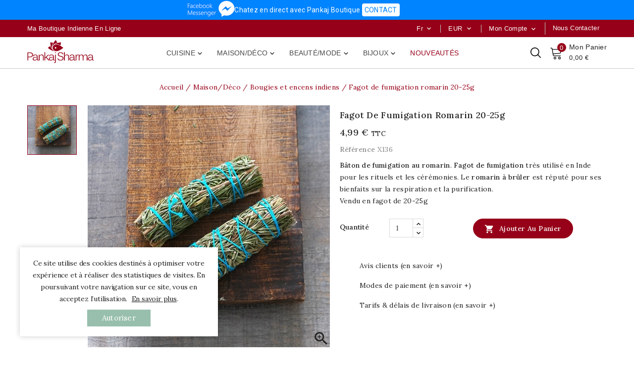

--- FILE ---
content_type: text/html; charset=utf-8
request_url: https://www.pankaj-boutique.com/fr/encens-bougies-indiens/6515-fagot-fumigation-romarin.html
body_size: 20698
content:
<!doctype html>
<html lang="fr">

  <head>
    
      
<meta charset="utf-8">


<meta http-equiv="x-ua-compatible" content="ie=edge">



  <link rel="canonical" href="https://www.pankaj-boutique.com/fr/encens-bougies-indiens/6515-fagot-fumigation-romarin.html">

  <title>Bâton De Fumigation Romarin Purificateur | Pankaj Boutique Indienne</title>
  <meta name="description" content="Fagot ou bâton de fumigation au romarin, sur Pankaj boutique en ligne, basée en France. L&#039;expérience indienne en ligne depuis 2011">
  <meta name="keywords" content="encens,tube,baton,senteur,indienne,indien,nag,champa">
            										<link rel="alternate" href="https://www.pankaj-boutique.com/fr/encens-bougies-indiens/6515-fagot-fumigation-romarin.html" hreflang="x-default">								                  <link rel="alternate" href="https://www.pankaj-boutique.com/fr/encens-bougies-indiens/6515-fagot-fumigation-romarin.html" hreflang="fr-FR">
                  <link rel="alternate" href="https://www.pankaj-boutique.com/en/indian-fragrances/6515-rosemary-fumigation-stick.html" hreflang="en-US">
        
  
<meta property="og:title" content="Bâton De Fumigation Romarin Purificateur | Pankaj Boutique Indienne"/>
<meta property="og:description" content="Fagot ou bâton de fumigation au romarin, sur Pankaj boutique en ligne, basée en France. L&#039;expérience indienne en ligne depuis 2011"/>
<meta property="og:type" content="website"/>
<meta property="og:url" content="https://www.pankaj-boutique.com/fr/encens-bougies-indiens/6515-fagot-fumigation-romarin.html"/>
<meta property="og:site_name" content="Pankaj Boutique Indienne"/>

  <meta property="og:type" content="product"/>
            <meta property="og:image" content="https://www.pankaj-boutique.com/20705-large_default/fagot-fumigation-romarin.jpg"/>
        <meta property="og:image:height" content="600"/>
    <meta property="og:image:width" content="600"/>

        <meta property="product:price:amount" content="4.99" />
    <meta property="product:price:currency" content="EUR" />
            <meta property="product:brand" content="AGO" />
    <meta property="og:availability" content="instock" />
<script type="application/ld+json">
{
    "@context" : "http://schema.org",
    "@type" : "Organization",
    "name" : "Pankaj Boutique Indienne",
    "url" : "https://www.pankaj-boutique.com/fr/",
    "logo" : {
        "@type":"ImageObject",
        "url":"https://www.pankaj-boutique.com/img/pankaj-boutique-indienne-logo-1618377246.jpg"
    }
}

</script>

<script type="application/ld+json">
{
    "@context":"http://schema.org",
    "@type":"WebPage",
    "isPartOf": {
        "@type":"WebSite",
        "url":  "https://www.pankaj-boutique.com/fr/",
        "name": "Pankaj Boutique Indienne"
    },
    "name": "Bâton De Fumigation Romarin Purificateur | Pankaj Boutique Indienne",
    "url":  "https://www.pankaj-boutique.com/fr/encens-bougies-indiens/6515-fagot-fumigation-romarin.html"
}


</script>
    <script type="application/ld+json">
    {
    "@context": "http://schema.org/",
    "@type": "Product",
    "name": "Fagot de fumigation romarin 20-25g",
    "description": "Fagot ou bâton de fumigation au romarin, sur Pankaj boutique en ligne, basée en France. L&#039;expérience indienne en ligne depuis 2011",
    "category": "Bougies et encens indiens",
    "image" :"https://www.pankaj-boutique.com/20705-home_default/fagot-fumigation-romarin.jpg",    "sku": "X136",          "mpn": "X136",
        "brand": {
        "@type": "Brand",
        "name": "AGO"
    },            "weight": {
        "@context": "https://schema.org",
        "@type": "QuantitativeValue",
        "value": "0.040000",
        "unitCode": "kg"
    },          "offers": {
        "@type": "Offer",
        "priceCurrency": "EUR",
        "name": "Fagot de fumigation romarin 20-25g",
        "price": "4.99",
        "url": "https://www.pankaj-boutique.com/fr/encens-bougies-indiens/6515-fagot-fumigation-romarin.html",
        "priceValidUntil": "2026-02-11",
                "image": ["https://www.pankaj-boutique.com/20705-large_default/fagot-fumigation-romarin.jpg"],
                          "mpn": "X136",
                "sku": "X136",
                        "availability": "http://schema.org/InStock",
        "seller": {
            "@type": "Organization",
            "name": "Pankaj Boutique Indienne"
        }
    }
    
}


    </script>
<script type="application/ld+json">
    {
    "@context": "https://schema.org",
    "@type": "BreadcrumbList",
    "itemListElement": [
        {
    "@type": "ListItem",
    "position": 1,
    "name": "Accueil",
    "item": "https://www.pankaj-boutique.com/fr/"
    },        {
    "@type": "ListItem",
    "position": 2,
    "name": "Maison/Déco",
    "item": "https://www.pankaj-boutique.com/fr/34-maison-deco-indienne"
    },        {
    "@type": "ListItem",
    "position": 3,
    "name": "Bougies et encens indiens",
    "item": "https://www.pankaj-boutique.com/fr/13-encens-bougies-indiens"
    },        {
    "@type": "ListItem",
    "position": 4,
    "name": "Fagot de fumigation romarin 20-25g",
    "item": "https://www.pankaj-boutique.com/fr/encens-bougies-indiens/6515-fagot-fumigation-romarin.html"
    }    ]
    }
    </script>



<meta name="viewport" content="width=device-width, initial-scale=1">



<link rel="icon" type="image/vnd.microsoft.icon" href="https://www.pankaj-boutique.com/img/favicon.ico?1618377366">
<link rel="shortcut icon" type="image/x-icon" href="https://www.pankaj-boutique.com/img/favicon.ico?1618377366">

<!-- Templatemela added -->
<link rel="preconnect" href="https://fonts.gstatic.com">
<link href="https://fonts.googleapis.com/css2?family=Lora:ital,wght@0,400;0,500;0,600;0,700;1,400;1,500;1,600;1,700&display=swap" rel="stylesheet">



    <link rel="stylesheet" href="https://www.pankaj-boutique.com/themes/pankaj/assets/cache/theme-6ddeba189.css" type="text/css" media="all">


<!-- <script type="text/javascript" src="https://www.pankaj-boutique.com/themes/pankaj/assets/js/jquery-1.7.1.min.js"></script> -->
<script type="text/javascript" src="https://www.pankaj-boutique.com/themes/pankaj/assets/js/parascroll.js"></script>

  

  <script type="text/javascript">
        var prestashop = {"cart":{"products":[],"totals":{"total":{"type":"total","label":"Total","amount":0,"value":"0,00\u00a0\u20ac"},"total_including_tax":{"type":"total","label":"Total TTC","amount":0,"value":"0,00\u00a0\u20ac"},"total_excluding_tax":{"type":"total","label":"Total HT :","amount":0,"value":"0,00\u00a0\u20ac"}},"subtotals":{"products":{"type":"products","label":"Sous-total","amount":0,"value":"0,00\u00a0\u20ac"},"discounts":null,"shipping":{"type":"shipping","label":"Livraison","amount":0,"value":""},"tax":null},"products_count":0,"summary_string":"0 articles","vouchers":{"allowed":1,"added":[]},"discounts":[],"minimalPurchase":0,"minimalPurchaseRequired":""},"currency":{"name":"Euro","iso_code":"EUR","iso_code_num":"978","sign":"\u20ac"},"customer":{"lastname":null,"firstname":null,"email":null,"birthday":null,"newsletter":null,"newsletter_date_add":null,"optin":null,"website":null,"company":null,"siret":null,"ape":null,"is_logged":false,"gender":{"type":null,"name":null},"addresses":[]},"language":{"name":"Fran\u00e7ais (French)","iso_code":"fr","locale":"fr-FR","language_code":"fr-FR","is_rtl":"0","date_format_lite":"d\/m\/Y","date_format_full":"d\/m\/Y H:i:s","id":1},"page":{"title":"","canonical":null,"meta":{"title":"B\u00e2ton De Fumigation Romarin Purificateur | Pankaj Boutique Indienne","description":"Fagot ou b\u00e2ton de fumigation au romarin, sur Pankaj boutique en ligne, bas\u00e9e en France. L'exp\u00e9rience indienne en ligne depuis 2011","keywords":"encens,tube,baton,senteur,indienne,indien,nag,champa","robots":"index"},"page_name":"product","body_classes":{"lang-fr":true,"lang-rtl":false,"country-FR":true,"currency-EUR":true,"layout-full-width":true,"page-product":true,"tax-display-enabled":true,"product-id-6515":true,"product-Fagot de fumigation romarin 20-25g":true,"product-id-category-13":true,"product-id-manufacturer-72":true,"product-id-supplier-10":true,"product-available-for-order":true},"admin_notifications":[]},"shop":{"name":"Pankaj Boutique Indienne","logo":"https:\/\/www.pankaj-boutique.com\/img\/pankaj-boutique-indienne-logo-1618377246.jpg","stores_icon":"https:\/\/www.pankaj-boutique.com\/img\/logo_stores.png","favicon":"https:\/\/www.pankaj-boutique.com\/img\/favicon.ico"},"urls":{"base_url":"https:\/\/www.pankaj-boutique.com\/","current_url":"https:\/\/www.pankaj-boutique.com\/fr\/encens-bougies-indiens\/6515-fagot-fumigation-romarin.html","shop_domain_url":"https:\/\/www.pankaj-boutique.com","img_ps_url":"https:\/\/www.pankaj-boutique.com\/img\/","img_cat_url":"https:\/\/www.pankaj-boutique.com\/img\/c\/","img_lang_url":"https:\/\/www.pankaj-boutique.com\/img\/l\/","img_prod_url":"https:\/\/www.pankaj-boutique.com\/img\/p\/","img_manu_url":"https:\/\/www.pankaj-boutique.com\/img\/m\/","img_sup_url":"https:\/\/www.pankaj-boutique.com\/img\/su\/","img_ship_url":"https:\/\/www.pankaj-boutique.com\/img\/s\/","img_store_url":"https:\/\/www.pankaj-boutique.com\/img\/st\/","img_col_url":"https:\/\/www.pankaj-boutique.com\/img\/co\/","img_url":"https:\/\/www.pankaj-boutique.com\/themes\/pankaj\/assets\/img\/","css_url":"https:\/\/www.pankaj-boutique.com\/themes\/pankaj\/assets\/css\/","js_url":"https:\/\/www.pankaj-boutique.com\/themes\/pankaj\/assets\/js\/","pic_url":"https:\/\/www.pankaj-boutique.com\/upload\/","pages":{"address":"https:\/\/www.pankaj-boutique.com\/fr\/adresse","addresses":"https:\/\/www.pankaj-boutique.com\/fr\/adresses","authentication":"https:\/\/www.pankaj-boutique.com\/fr\/authentification","cart":"https:\/\/www.pankaj-boutique.com\/fr\/panier","category":"https:\/\/www.pankaj-boutique.com\/fr\/index.php?controller=category","cms":"https:\/\/www.pankaj-boutique.com\/fr\/index.php?controller=cms","contact":"https:\/\/www.pankaj-boutique.com\/fr\/contactez-nous","discount":"https:\/\/www.pankaj-boutique.com\/fr\/bons-de-reduction","guest_tracking":"https:\/\/www.pankaj-boutique.com\/fr\/guest-tracking","history":"https:\/\/www.pankaj-boutique.com\/fr\/historique-des-commandes","identity":"https:\/\/www.pankaj-boutique.com\/fr\/identite","index":"https:\/\/www.pankaj-boutique.com\/fr\/","my_account":"https:\/\/www.pankaj-boutique.com\/fr\/mon-compte","order_confirmation":"https:\/\/www.pankaj-boutique.com\/fr\/index.php?controller=order-confirmation","order_detail":"https:\/\/www.pankaj-boutique.com\/fr\/index.php?controller=order-detail","order_follow":"https:\/\/www.pankaj-boutique.com\/fr\/details-de-la-commande","order":"https:\/\/www.pankaj-boutique.com\/fr\/commande","order_return":"https:\/\/www.pankaj-boutique.com\/fr\/index.php?controller=order-return","order_slip":"https:\/\/www.pankaj-boutique.com\/fr\/avoirs","pagenotfound":"https:\/\/www.pankaj-boutique.com\/fr\/erreur-404","password":"https:\/\/www.pankaj-boutique.com\/fr\/mot-de-passe-oublie","pdf_invoice":"https:\/\/www.pankaj-boutique.com\/fr\/index.php?controller=pdf-invoice","pdf_order_return":"https:\/\/www.pankaj-boutique.com\/fr\/index.php?controller=pdf-order-return","pdf_order_slip":"https:\/\/www.pankaj-boutique.com\/fr\/index.php?controller=pdf-order-slip","prices_drop":"https:\/\/www.pankaj-boutique.com\/fr\/promotions","product":"https:\/\/www.pankaj-boutique.com\/fr\/index.php?controller=product","search":"https:\/\/www.pankaj-boutique.com\/fr\/recherche","sitemap":"https:\/\/www.pankaj-boutique.com\/fr\/plan-du-site","stores":"https:\/\/www.pankaj-boutique.com\/fr\/magasins","supplier":"https:\/\/www.pankaj-boutique.com\/fr\/index.php?controller=supplier","register":"https:\/\/www.pankaj-boutique.com\/fr\/authentification?create_account=1","order_login":"https:\/\/www.pankaj-boutique.com\/fr\/commande?login=1"},"alternative_langs":{"fr-FR":"https:\/\/www.pankaj-boutique.com\/fr\/encens-bougies-indiens\/6515-fagot-fumigation-romarin.html","en-US":"https:\/\/www.pankaj-boutique.com\/en\/indian-fragrances\/6515-rosemary-fumigation-stick.html"},"theme_assets":"\/themes\/pankaj\/assets\/","actions":{"logout":"https:\/\/www.pankaj-boutique.com\/fr\/?mylogout="},"no_picture_image":{"bySize":{"cart_default":{"url":"https:\/\/www.pankaj-boutique.com\/img\/p\/fr-default-cart_default.jpg","width":74,"height":74},"small_default":{"url":"https:\/\/www.pankaj-boutique.com\/img\/p\/fr-default-small_default.jpg","width":98,"height":98},"home_default":{"url":"https:\/\/www.pankaj-boutique.com\/img\/p\/fr-default-home_default.jpg","width":277,"height":277},"special_default":{"url":"https:\/\/www.pankaj-boutique.com\/img\/p\/fr-default-special_default.jpg","width":277,"height":277},"medium_default":{"url":"https:\/\/www.pankaj-boutique.com\/img\/p\/fr-default-medium_default.jpg","width":452,"height":452},"large_default":{"url":"https:\/\/www.pankaj-boutique.com\/img\/p\/fr-default-large_default.jpg","width":600,"height":600}},"small":{"url":"https:\/\/www.pankaj-boutique.com\/img\/p\/fr-default-cart_default.jpg","width":74,"height":74},"medium":{"url":"https:\/\/www.pankaj-boutique.com\/img\/p\/fr-default-special_default.jpg","width":277,"height":277},"large":{"url":"https:\/\/www.pankaj-boutique.com\/img\/p\/fr-default-large_default.jpg","width":600,"height":600},"legend":""}},"configuration":{"display_taxes_label":true,"display_prices_tax_incl":true,"is_catalog":false,"show_prices":true,"opt_in":{"partner":false},"quantity_discount":{"type":"discount","label":"Remise sur prix unitaire"},"voucher_enabled":1,"return_enabled":0},"field_required":[],"breadcrumb":{"links":[{"title":"Accueil","url":"https:\/\/www.pankaj-boutique.com\/fr\/"},{"title":"Maison\/D\u00e9co","url":"https:\/\/www.pankaj-boutique.com\/fr\/34-maison-deco-indienne"},{"title":"Bougies et encens indiens","url":"https:\/\/www.pankaj-boutique.com\/fr\/13-encens-bougies-indiens"},{"title":"Fagot de fumigation romarin 20-25g","url":"https:\/\/www.pankaj-boutique.com\/fr\/encens-bougies-indiens\/6515-fagot-fumigation-romarin.html"}],"count":4},"link":{"protocol_link":"https:\/\/","protocol_content":"https:\/\/"},"time":1769500506,"static_token":"4c25b033beaefc0623113580c6a9fc08","token":"e1e41851f583a0e3ba4ad8a7bd4c1632","debug":false};
        var psemailsubscription_subscription = "https:\/\/www.pankaj-boutique.com\/fr\/module\/ps_emailsubscription\/subscription";
        var psr_icon_color = "#222222";
      </script>



  
  <script async src="https://www.googletagmanager.com/gtag/js?id=G-MMR11T3B68"></script>
  <script>
    window.dataLayer = window.dataLayer || [];
    function gtag(){dataLayer.push(arguments);}
    gtag('js', new Date());
    gtag(
      'config',
      'G-MMR11T3B68',
      {
        'debug_mode':false
                              }
    );
  </script>

 <script>
    var pluginData = pluginData ? pluginData : { };
    pluginData['lp'] = pluginData['lp'] ? pluginData['lp'] : { };
    pluginData['lp'].translation = {
        error: {
                carrierNotFound: "Impossible de trouver le transporteur",
                couldNotSelectPoint: "Erreur lors de la sélection du transporteur"
        },
        text: {
                chooseParcelPoint: "Choisir ce point de retrait",
                closeMap: "Fermer la carte",
                closedLabel: "Fermé      ",
        },
        distance: "à %s km",
    }
    pluginData['lp'].mapLogoImageUrl = "https://resource.boxtal.com/images/boxtal-maps.svg";
    pluginData['lp'].mapLogoHrefUrl = "https://www.boxtal.com";
    pluginData['lp'].ajaxUrl = "https://www.pankaj-boutique.com/fr/module/laposteproexpeditions/ajax";
    pluginData['lp'].token = "4c25b033beaefc0623113580c6a9fc08";
</script>




    
  <meta property="og:type" content="product">
  <meta property="og:url" content="https://www.pankaj-boutique.com/fr/encens-bougies-indiens/6515-fagot-fumigation-romarin.html">
  <meta property="og:title" content="Bâton De Fumigation Romarin Purificateur | Pankaj Boutique Indienne">
  <meta property="og:site_name" content="Pankaj Boutique Indienne">
  <meta property="og:description" content="Fagot ou bâton de fumigation au romarin, sur Pankaj boutique en ligne, basée en France. L&#039;expérience indienne en ligne depuis 2011">
  <meta property="og:image" content="https://www.pankaj-boutique.com/20705-large_default/fagot-fumigation-romarin.jpg">
      <meta property="product:pretax_price:amount" content="4.158333">
    <meta property="product:pretax_price:currency" content="EUR">
    <meta property="product:price:amount" content="4.99">
    <meta property="product:price:currency" content="EUR">
      <meta property="product:weight:value" content="0.040000">
  <meta property="product:weight:units" content="kg">
  
  </head>

  <body id="product" class="lang-fr country-fr currency-eur layout-full-width page-product tax-display-enabled product-id-6515 product-fagot-de-fumigation-romarin-20-25g product-id-category-13 product-id-manufacturer-72 product-id-supplier-10 product-available-for-order">

    
    
    

    <main id="page">
      
              

      <header id="header">
        
          


  <div class="header-banner">

    <link href="https://fonts.googleapis.com/css?family=Roboto" rel="stylesheet" type="text/css" media="all">


<div id="ps_banner_ajax">

	<div id="ps_topbanner_wrapper">
	Chatez en direct avec Pankaj Boutique 

	
			<span class="ps_topbanner_cta">CONTACT</span>
	
</div>

<style>
	header .banner {
		background-color: #0084ff;
	}

	#ps_topbanner_wrapper {
		width: 100%;
		left: 0;
		z-index: 999;
		top: 0;

		height: 40px;
		line-height: 40px;
		background-color: #0084ff;
		font-size: 14px;
		color: #FFFFFF;

		text-align: center;

					font-family: 'Roboto', sans-serif;
			}

    @media only screen and (max-width:320px) {
        #ps_topbanner_wrapper { font-size: .9em }
    }

			#ps_topbanner_wrapper {
			cursor: pointer;
		}

		.ps_topbanner_cta {
			color: #0084ff!important;
			padding: 5px;
			background-color: #FFFFFF;
			border-radius: 4px;
		}
	
</style>
    <script>
        window.topBanner = {
            is_activated: '1',
            cta_link: 'http://m.me/boutique.indienne',
            token: '86210913562dfe8d0619763.20565708',
            front_controller: 'https://www.pankaj-boutique.com/fr/module/topbanner/FrontAjaxTopbanner'
        };
    </script>


</div>
<div id="tmnav1cmsblock">
  <div class="header-deal">
<div class="topbar-text-right">Ma boutique indienne en ligne</div>
</div>
</div>


  </div>







<nav class="header-nav">

	 <div class="container">

        	

		<div class="hidden-md-down">

			<div class="left-nav">

				<div id="tmnav1cmsblock">
  <div class="header-deal">
<div class="topbar-text-right">Ma boutique indienne en ligne</div>
</div>
</div>


			</div>



		</div>

			

			<div class="right-nav">

				<div class="head-compare">
				<a
					class="ap-btn-compare"
					href="https://www.pankaj-boutique.com/fr/contactez-nous"
					title="Nous contacter"
					rel="nofollow"
				>
					<span>Nous contacter</span>
				</a>
			</div>
<div id="_desktop_user_info">

  <div class="tm_userinfotitle">

    mon compte

    <i class="material-icons expand-more">&#xE313;</i>

  </div>

  

  <ul class="user-info">

    
      <a

        href="https://www.pankaj-boutique.com/fr/mon-compte"

        title="Vous connecter à votre compte client"

        rel="nofollow"

      >

        <i class="material-icons">&#xe899;</i>

        <span class="hidden-md-down">Connexion</span>

      </a>

    
   </ul> 

</div><div id="_desktop_currency_selector">
  <div class="currency-selector dropdown js-dropdown">
    <span class="expand-more _gray-darker hidden-md-down" data-toggle="dropdown">EUR</span>
    <a data-target="#" data-toggle="dropdown" aria-haspopup="true" aria-expanded="false" class="hidden-md-down" aria-haspopup="true" aria-expanded="false" aria-label="Sélecteur de devise">
     <i class="material-icons expand-more">&#xE313;</i>
    </a>
    <ul class="dropdown-menu hidden-md-down" aria-labelledby="currency-selector-label">
              <li  class="current" >
          <a title="Euro" rel="nofollow" href="https://www.pankaj-boutique.com/fr/encens-bougies-indiens/6515-fagot-fumigation-romarin.html?SubmitCurrency=1&amp;id_currency=1" class="dropdown-item">€ EUR</a>
        </li>
              <li >
          <a title="Dollar des États-Unis" rel="nofollow" href="https://www.pankaj-boutique.com/fr/encens-bougies-indiens/6515-fagot-fumigation-romarin.html?SubmitCurrency=1&amp;id_currency=2" class="dropdown-item">$ USD</a>
        </li>
          </ul>
    <select class="link hidden-lg-up" aria-labelledby="currency-selector-label">
              <option value="https://www.pankaj-boutique.com/fr/encens-bougies-indiens/6515-fagot-fumigation-romarin.html?SubmitCurrency=1&amp;id_currency=1" selected="selected">€ EUR</option>
              <option value="https://www.pankaj-boutique.com/fr/encens-bougies-indiens/6515-fagot-fumigation-romarin.html?SubmitCurrency=1&amp;id_currency=2">$ USD</option>
          </select>
  </div>
</div><div id="_desktop_language_selector">

  <div class="language-selector-wrapper">

        <div class="language-selector dropdown js-dropdown">

      <span class="expand-more hidden-md-down" data-toggle="dropdown">fr</span>

      <a data-target="#" data-toggle="dropdown" aria-haspopup="true" aria-expanded="false" class="hidden-md-down">

        <i class="material-icons expand-more">&#xE313;</i>

      </a>

      <ul class="dropdown-menu hidden-md-down">

        
          <li  class="current" >

            <a href="https://www.pankaj-boutique.com/fr/encens-bougies-indiens/6515-fagot-fumigation-romarin.html" class="dropdown-item">Français</a>

          </li>

        
          <li >

            <a href="https://www.pankaj-boutique.com/en/indian-fragrances/6515-rosemary-fumigation-stick.html" class="dropdown-item">English</a>

          </li>

        
      </ul>

      <select class="link hidden-lg-up">

        
          <option value="https://www.pankaj-boutique.com/fr/encens-bougies-indiens/6515-fagot-fumigation-romarin.html" selected="selected">Français</option>

        
          <option value="https://www.pankaj-boutique.com/en/indian-fragrances/6515-rosemary-fumigation-stick.html">English</option>

        
      </select>

    </div>

  </div>

</div>

				

			</div>

	

			

			<div class="hidden-lg-up container text-xs-center mobile">

			

				<div class="text-xs-left mobile mobile-menu">

					  <div class="menu-container">

					    <div class="menu-icon">

					     <div class="cat-title"> <i class="material-icons menu-open">&#xE5D2;</i></div>

					    </div>



					  </div>

 				</div>

 				 	<div class="top-logo" id="_mobile_logo"></div>				 

					<div class="pull-xs-right" id="_mobile_cart"></div>

					

					<div class="pull-xs-right" id="_mobile_user_info"></div>

					<div class="right-nav">

						<div class="head-compare">
				<a
					class="ap-btn-compare"
					href="https://www.pankaj-boutique.com/fr/contactez-nous"
					title="Nous contacter"
					rel="nofollow"
				>
					<span>Nous contacter</span>
				</a>
			</div>
<div id="_desktop_user_info">

  <div class="tm_userinfotitle">

    mon compte

    <i class="material-icons expand-more">&#xE313;</i>

  </div>

  

  <ul class="user-info">

    
      <a

        href="https://www.pankaj-boutique.com/fr/mon-compte"

        title="Vous connecter à votre compte client"

        rel="nofollow"

      >

        <i class="material-icons">&#xe899;</i>

        <span class="hidden-md-down">Connexion</span>

      </a>

    
   </ul> 

</div><div id="_desktop_currency_selector">
  <div class="currency-selector dropdown js-dropdown">
    <span class="expand-more _gray-darker hidden-md-down" data-toggle="dropdown">EUR</span>
    <a data-target="#" data-toggle="dropdown" aria-haspopup="true" aria-expanded="false" class="hidden-md-down" aria-haspopup="true" aria-expanded="false" aria-label="Sélecteur de devise">
     <i class="material-icons expand-more">&#xE313;</i>
    </a>
    <ul class="dropdown-menu hidden-md-down" aria-labelledby="currency-selector-label">
              <li  class="current" >
          <a title="Euro" rel="nofollow" href="https://www.pankaj-boutique.com/fr/encens-bougies-indiens/6515-fagot-fumigation-romarin.html?SubmitCurrency=1&amp;id_currency=1" class="dropdown-item">€ EUR</a>
        </li>
              <li >
          <a title="Dollar des États-Unis" rel="nofollow" href="https://www.pankaj-boutique.com/fr/encens-bougies-indiens/6515-fagot-fumigation-romarin.html?SubmitCurrency=1&amp;id_currency=2" class="dropdown-item">$ USD</a>
        </li>
          </ul>
    <select class="link hidden-lg-up" aria-labelledby="currency-selector-label">
              <option value="https://www.pankaj-boutique.com/fr/encens-bougies-indiens/6515-fagot-fumigation-romarin.html?SubmitCurrency=1&amp;id_currency=1" selected="selected">€ EUR</option>
              <option value="https://www.pankaj-boutique.com/fr/encens-bougies-indiens/6515-fagot-fumigation-romarin.html?SubmitCurrency=1&amp;id_currency=2">$ USD</option>
          </select>
  </div>
</div><div id="_desktop_language_selector">

  <div class="language-selector-wrapper">

        <div class="language-selector dropdown js-dropdown">

      <span class="expand-more hidden-md-down" data-toggle="dropdown">fr</span>

      <a data-target="#" data-toggle="dropdown" aria-haspopup="true" aria-expanded="false" class="hidden-md-down">

        <i class="material-icons expand-more">&#xE313;</i>

      </a>

      <ul class="dropdown-menu hidden-md-down">

        
          <li  class="current" >

            <a href="https://www.pankaj-boutique.com/fr/encens-bougies-indiens/6515-fagot-fumigation-romarin.html" class="dropdown-item">Français</a>

          </li>

        
          <li >

            <a href="https://www.pankaj-boutique.com/en/indian-fragrances/6515-rosemary-fumigation-stick.html" class="dropdown-item">English</a>

          </li>

        
      </ul>

      <select class="link hidden-lg-up">

        
          <option value="https://www.pankaj-boutique.com/fr/encens-bougies-indiens/6515-fagot-fumigation-romarin.html" selected="selected">Français</option>

        
          <option value="https://www.pankaj-boutique.com/en/indian-fragrances/6515-rosemary-fumigation-stick.html">English</option>

        
      </select>

    </div>

  </div>

</div>

					</div>

					<div class="clearfix"></div>

			 </div>

</nav>







	<div class="header-top">



	<div class="header-div">

		 <div class="container">
				

						<div id="mobile_top_menu_wrapper">

				    	<div class="mobile-menu-inner">

						<div class="title_menu">Nos catégories</div>

				        	<div class="menu-icon">

				      	 		<div class="cat-title title2">   <i class="material-icons menu-close">&#xE5CD;</i>    </div>

								   

				        	</div>

				        	<div class="js-top-menu mobile" id="_mobile_top_menu"></div>

							<div id="_mobile_currency_selector"></div>

						<div id="_mobile_language_selector"></div>

				        </div>

						</div>

			<div class="header_logo hidden-md-down" id="_desktop_logo">

				<a href="https://www.pankaj-boutique.com/">

					<img class="logo img-responsive" src="https://www.pankaj-boutique.com//img/pankaj-boutique-indienne-logo.svg" alt="Pankaj Boutique Indienne" onerror="this.src='/img/pankaj-boutique-indienne-logo.png'">

				</a>

			</div>

			<div id="_desktop_cart">
  <div class="blockcart cart-preview inactive" data-refresh-url="//www.pankaj-boutique.com/fr/module/ps_shoppingcart/ajax">
    <div class="header blockcart-header dropdown js-dropdown">
	 
		<a class="carthome" rel="nofollow" href="//www.pankaj-boutique.com/fr/panier?action=show" > 
			<span class="cart-products-counthome">0</span>
			
			
		</a>
		<a rel="nofollow" class="cart_custom" href="//www.pankaj-boutique.com/fr/panier?action=show" > 
			<span class="hidden-md-down cart-shoptext">Mon Panier</span><br>
			<span class="cart-products-count cart-count-producttext">0,00 €</span>
			
		</a>
		 		
	      </div>
  </div>
</div><div id="tm_ajax_search" class="btn-group compact-hidden">	
	<span class="search_button"></span> 
	<div class="searchtoggle">
	<form method="get" action="https://www.pankaj-boutique.com/fr/recherche" id="searchbox">
		<input type="hidden" name="controller" value="search" />
		<input type="hidden" name="orderby" value="position" />
		<input type="hidden" name="orderway" value="desc" />
		<input type="text" id="ajax_search" name="search_query" placeholder="Rechercher un produit..." class="form-control" />		
		<button type="submit" name="submit_search" class="btn btn-default button-search">
				<span>Search</span>
		</button>
	</form>
	</div>
	<div id="tm_search_result">
	</div>	
</div>

<div class="menu col-lg-8 col-md-7 js-top-menu position-static hidden-md-down" id="_desktop_top_menu">
    
          <ul class="top-menu" id="top-menu" data-depth="0">
                    <li class="category" id="category-3">
                          <a
                class="dropdown-item"
                href="https://www.pankaj-boutique.com/fr/3-cuisine-indienne" data-depth="0"
                              >
                                                                      <span class="pull-xs-right hidden-lg-up">
                    <span data-target="#top_sub_menu_28477" data-toggle="collapse" class="navbar-toggler collapse-icons">
                      <i class="material-icons add">&#xE313;</i>
                      <i class="material-icons remove">&#xE316;</i>
                    </span>
                  </span>
                                Cuisine
              </a>
                            <div  class="popover sub-menu js-sub-menu collapse" id="top_sub_menu_28477">
                
          <ul class="top-menu"  data-depth="1">
                    <li class="category" id="category-5">
                          <a
                class="dropdown-item dropdown-submenu"
                href="https://www.pankaj-boutique.com/fr/5-alimentation-indienne" data-depth="1"
                              >
                                                                      <span class="pull-xs-right hidden-lg-up">
                    <span data-target="#top_sub_menu_11709" data-toggle="collapse" class="navbar-toggler collapse-icons">
                      <i class="material-icons add">&#xE313;</i>
                      <i class="material-icons remove">&#xE316;</i>
                    </span>
                  </span>
                                Aliments indiens
              </a>
                            <div  class="collapse" id="top_sub_menu_11709">
                
          <ul class="top-menu"  data-depth="2">
                    <li class="category" id="category-46">
                          <a
                class="dropdown-item"
                href="https://www.pankaj-boutique.com/fr/46-legumineuses-indiennes" data-depth="2"
                              >
                                Légumineuses indiennes
              </a>
                          </li>
                    <li class="category" id="category-47">
                          <a
                class="dropdown-item"
                href="https://www.pankaj-boutique.com/fr/47-semoules-farines-indiennes" data-depth="2"
                              >
                                Semoules et farines indiennes
              </a>
                          </li>
                    <li class="category" id="category-48">
                          <a
                class="dropdown-item"
                href="https://www.pankaj-boutique.com/fr/48-riz-indiens" data-depth="2"
                              >
                                Riz indiens
              </a>
                          </li>
                    <li class="category" id="category-49">
                          <a
                class="dropdown-item"
                href="https://www.pankaj-boutique.com/fr/49-sauces-pickles-indiens" data-depth="2"
                              >
                                Sauces et pickles indiens
              </a>
                          </li>
                    <li class="category" id="category-50">
                          <a
                class="dropdown-item"
                href="https://www.pankaj-boutique.com/fr/50-snacks-papads-indiens" data-depth="2"
                              >
                                Snacks et papads indiens
              </a>
                          </li>
                    <li class="category" id="category-51">
                          <a
                class="dropdown-item"
                href="https://www.pankaj-boutique.com/fr/51-plats-prepares-indiens" data-depth="2"
                              >
                                Plats préparés indiens
              </a>
                          </li>
                    <li class="category" id="category-52">
                          <a
                class="dropdown-item"
                href="https://www.pankaj-boutique.com/fr/52-huiles-beurres-indiens" data-depth="2"
                              >
                                Huiles et beurres indiens
              </a>
                          </li>
                    <li class="category" id="category-53">
                          <a
                class="dropdown-item"
                href="https://www.pankaj-boutique.com/fr/53-fruits-legumes-indiens" data-depth="2"
                              >
                                Fruits et Légumes indiens
              </a>
                          </li>
                    <li class="category" id="category-54">
                          <a
                class="dropdown-item"
                href="https://www.pankaj-boutique.com/fr/54-biscuits-desserts-indiens" data-depth="2"
                              >
                                Biscuits et desserts indiens
              </a>
                          </li>
                    <li class="category" id="category-55">
                          <a
                class="dropdown-item"
                href="https://www.pankaj-boutique.com/fr/55-sucres-sels-indiens" data-depth="2"
                              >
                                Sucres et sels indiens
              </a>
                          </li>
                    <li class="category" id="category-56">
                          <a
                class="dropdown-item"
                href="https://www.pankaj-boutique.com/fr/56-nouilles-vermicelles-indiens" data-depth="2"
                              >
                                Nouilles et vermicelles indiens
              </a>
                          </li>
                    <li class="category" id="category-57">
                          <a
                class="dropdown-item"
                href="https://www.pankaj-boutique.com/fr/57-ingredients-indiens" data-depth="2"
                              >
                                Autres ingrédients indiens
              </a>
                          </li>
              </ul>
    
				<div class="menu-banners">
				  				</div>
              </div>
                          </li>
                    <li class="category" id="category-6">
                          <a
                class="dropdown-item dropdown-submenu"
                href="https://www.pankaj-boutique.com/fr/6-epices-indiennes" data-depth="1"
                              >
                                                                      <span class="pull-xs-right hidden-lg-up">
                    <span data-target="#top_sub_menu_82423" data-toggle="collapse" class="navbar-toggler collapse-icons">
                      <i class="material-icons add">&#xE313;</i>
                      <i class="material-icons remove">&#xE316;</i>
                    </span>
                  </span>
                                Epices indiennes
              </a>
                            <div  class="collapse" id="top_sub_menu_82423">
                
          <ul class="top-menu"  data-depth="2">
                    <li class="category" id="category-40">
                          <a
                class="dropdown-item"
                href="https://www.pankaj-boutique.com/fr/40-epices-indiennes-entieres" data-depth="2"
                              >
                                Epices entières indiennes
              </a>
                          </li>
                    <li class="category" id="category-41">
                          <a
                class="dropdown-item"
                href="https://www.pankaj-boutique.com/fr/41-epices-indiennes-poudre" data-depth="2"
                              >
                                Epices en poudre indiennes
              </a>
                          </li>
                    <li class="category" id="category-42">
                          <a
                class="dropdown-item"
                href="https://www.pankaj-boutique.com/fr/42-melanges-d-epices-indiens" data-depth="2"
                              >
                                Mélanges d&#039;épices indiens
              </a>
                          </li>
                    <li class="category" id="category-43">
                          <a
                class="dropdown-item"
                href="https://www.pankaj-boutique.com/fr/43-herbes-aromates-indiens" data-depth="2"
                              >
                                Herbes et aromates indiens
              </a>
                          </li>
                    <li class="category" id="category-44">
                          <a
                class="dropdown-item"
                href="https://www.pankaj-boutique.com/fr/44-poivres-piments-indiens" data-depth="2"
                              >
                                Poivres et piments indiens
              </a>
                          </li>
                    <li class="category" id="category-45">
                          <a
                class="dropdown-item"
                href="https://www.pankaj-boutique.com/fr/45-autres-epices" data-depth="2"
                              >
                                Autres épices
              </a>
                          </li>
              </ul>
    
				<div class="menu-banners">
				  				</div>
              </div>
                          </li>
                    <li class="category" id="category-30">
                          <a
                class="dropdown-item dropdown-submenu"
                href="https://www.pankaj-boutique.com/fr/30-produit-indien-gros" data-depth="1"
                              >
                                En gros / Moins cher
              </a>
                          </li>
                    <li class="category" id="category-33">
                          <a
                class="dropdown-item dropdown-submenu"
                href="https://www.pankaj-boutique.com/fr/33-boissons-thes-indiens" data-depth="1"
                              >
                                Boissons et thés indiens
              </a>
                          </li>
                    <li class="category" id="category-7">
                          <a
                class="dropdown-item dropdown-submenu"
                href="https://www.pankaj-boutique.com/fr/7-plats-indiens" data-depth="1"
                              >
                                Plats et vaisselle indienne
              </a>
                          </li>
                    <li class="category" id="category-26">
                          <a
                class="dropdown-item dropdown-submenu"
                href="https://www.pankaj-boutique.com/fr/26-kits-cuisine-indienne" data-depth="1"
                              >
                                Kits cuisine indienne
              </a>
                          </li>
              </ul>
    
				<div class="menu-banners">
				  				</div>
              </div>
                          </li>
                    <li class="category" id="category-34">
                          <a
                class="dropdown-item"
                href="https://www.pankaj-boutique.com/fr/34-maison-deco-indienne" data-depth="0"
                              >
                                                                      <span class="pull-xs-right hidden-lg-up">
                    <span data-target="#top_sub_menu_5396" data-toggle="collapse" class="navbar-toggler collapse-icons">
                      <i class="material-icons add">&#xE313;</i>
                      <i class="material-icons remove">&#xE316;</i>
                    </span>
                  </span>
                                Maison/Déco
              </a>
                            <div  class="popover sub-menu js-sub-menu collapse" id="top_sub_menu_5396">
                
          <ul class="top-menu"  data-depth="1">
                    <li class="category" id="category-17">
                          <a
                class="dropdown-item dropdown-submenu"
                href="https://www.pankaj-boutique.com/fr/17-arts-table-indienne" data-depth="1"
                              >
                                Arts de la table indiens
              </a>
                          </li>
                    <li class="category" id="category-14">
                          <a
                class="dropdown-item dropdown-submenu"
                href="https://www.pankaj-boutique.com/fr/14-linge-maison-tissu-indien" data-depth="1"
                              >
                                                                      <span class="pull-xs-right hidden-lg-up">
                    <span data-target="#top_sub_menu_39026" data-toggle="collapse" class="navbar-toggler collapse-icons">
                      <i class="material-icons add">&#xE313;</i>
                      <i class="material-icons remove">&#xE316;</i>
                    </span>
                  </span>
                                Linge de maison et tissus indiens
              </a>
                            <div  class="collapse" id="top_sub_menu_39026">
                
          <ul class="top-menu"  data-depth="2">
                    <li class="category" id="category-68">
                          <a
                class="dropdown-item"
                href="https://www.pankaj-boutique.com/fr/68-couvertures-jetes-indiens" data-depth="2"
                              >
                                Couvertures et jetés indiens
              </a>
                          </li>
                    <li class="category" id="category-69">
                          <a
                class="dropdown-item"
                href="https://www.pankaj-boutique.com/fr/69-parures-draps-indiens" data-depth="2"
                              >
                                Parures et draps de lit indiens
              </a>
                          </li>
                    <li class="category" id="category-70">
                          <a
                class="dropdown-item"
                href="https://www.pankaj-boutique.com/fr/70-couettes-couvre-lits-indiens" data-depth="2"
                              >
                                Couettes et couvre-lits indiens
              </a>
                          </li>
                    <li class="category" id="category-71">
                          <a
                class="dropdown-item"
                href="https://www.pankaj-boutique.com/fr/71-housses-coussin-indiennes" data-depth="2"
                              >
                                Housses de coussin indiennes
              </a>
                          </li>
                    <li class="category" id="category-72">
                          <a
                class="dropdown-item"
                href="https://www.pankaj-boutique.com/fr/72-rideaux-indiens" data-depth="2"
                              >
                                Rideaux indiens
              </a>
                          </li>
                    <li class="category" id="category-73">
                          <a
                class="dropdown-item"
                href="https://www.pankaj-boutique.com/fr/73-nappes-indiennes" data-depth="2"
                              >
                                Nappes indiennes
              </a>
                          </li>
              </ul>
    
				<div class="menu-banners">
				  				</div>
              </div>
                          </li>
                    <li class="category" id="category-15">
                          <a
                class="dropdown-item dropdown-submenu"
                href="https://www.pankaj-boutique.com/fr/15-tentures-tapis-indiens" data-depth="1"
                              >
                                Tentures et tapis indiens
              </a>
                          </li>
                    <li class="category" id="category-16">
                          <a
                class="dropdown-item dropdown-submenu"
                href="https://www.pankaj-boutique.com/fr/16-objets-de-decoration-indiens" data-depth="1"
                              >
                                Objets de décoration indiens
              </a>
                          </li>
                    <li class="category" id="category-28">
                          <a
                class="dropdown-item dropdown-submenu"
                href="https://www.pankaj-boutique.com/fr/28-objets-art-spirituels-indiens" data-depth="1"
                              >
                                Objets d&#039;art et spirituels indiens
              </a>
                          </li>
                    <li class="category" id="category-18">
                          <a
                class="dropdown-item dropdown-submenu"
                href="https://www.pankaj-boutique.com/fr/18-papeterie-indienne-bureau" data-depth="1"
                              >
                                Papeterie indienne et bureau
              </a>
                          </li>
                    <li class="category" id="category-13">
                          <a
                class="dropdown-item dropdown-submenu"
                href="https://www.pankaj-boutique.com/fr/13-encens-bougies-indiens" data-depth="1"
                              >
                                                                      <span class="pull-xs-right hidden-lg-up">
                    <span data-target="#top_sub_menu_63331" data-toggle="collapse" class="navbar-toggler collapse-icons">
                      <i class="material-icons add">&#xE313;</i>
                      <i class="material-icons remove">&#xE316;</i>
                    </span>
                  </span>
                                Bougies et encens indiens
              </a>
                            <div  class="collapse" id="top_sub_menu_63331">
                
          <ul class="top-menu"  data-depth="2">
                    <li class="category" id="category-58">
                          <a
                class="dropdown-item"
                href="https://www.pankaj-boutique.com/fr/58-encens-indiens" data-depth="2"
                              >
                                Encens indiens
              </a>
                          </li>
                    <li class="category" id="category-59">
                          <a
                class="dropdown-item"
                href="https://www.pankaj-boutique.com/fr/59-porte-encens-indiens" data-depth="2"
                              >
                                Porte-encens indiens
              </a>
                          </li>
                    <li class="category" id="category-60">
                          <a
                class="dropdown-item"
                href="https://www.pankaj-boutique.com/fr/60-bougies-indiennes" data-depth="2"
                              >
                                Bougies indiennes
              </a>
                          </li>
                    <li class="category" id="category-61">
                          <a
                class="dropdown-item"
                href="https://www.pankaj-boutique.com/fr/61-bougeoirs-indiens" data-depth="2"
                              >
                                Bougeoirs indiens
              </a>
                          </li>
                    <li class="category" id="category-62">
                          <a
                class="dropdown-item"
                href="https://www.pankaj-boutique.com/fr/62-diffuseurs-parfum-indiens" data-depth="2"
                              >
                                Diffuseurs de parfum indiens
              </a>
                          </li>
              </ul>
    
				<div class="menu-banners">
				  				</div>
              </div>
                          </li>
              </ul>
    
				<div class="menu-banners">
				  				</div>
              </div>
                          </li>
                    <li class="category" id="category-9">
                          <a
                class="dropdown-item"
                href="https://www.pankaj-boutique.com/fr/9-beaute-mode-indienne" data-depth="0"
                              >
                                                                      <span class="pull-xs-right hidden-lg-up">
                    <span data-target="#top_sub_menu_47442" data-toggle="collapse" class="navbar-toggler collapse-icons">
                      <i class="material-icons add">&#xE313;</i>
                      <i class="material-icons remove">&#xE316;</i>
                    </span>
                  </span>
                                Beauté/Mode
              </a>
                            <div  class="popover sub-menu js-sub-menu collapse" id="top_sub_menu_47442">
                
          <ul class="top-menu"  data-depth="1">
                    <li class="category" id="category-12">
                          <a
                class="dropdown-item dropdown-submenu"
                href="https://www.pankaj-boutique.com/fr/12-bien-etre-soins-indiens" data-depth="1"
                              >
                                                                      <span class="pull-xs-right hidden-lg-up">
                    <span data-target="#top_sub_menu_25935" data-toggle="collapse" class="navbar-toggler collapse-icons">
                      <i class="material-icons add">&#xE313;</i>
                      <i class="material-icons remove">&#xE316;</i>
                    </span>
                  </span>
                                Bien-être et soins indiens
              </a>
                            <div  class="collapse" id="top_sub_menu_25935">
                
          <ul class="top-menu"  data-depth="2">
                    <li class="category" id="category-63">
                          <a
                class="dropdown-item"
                href="https://www.pankaj-boutique.com/fr/63-shampoings-indiens" data-depth="2"
                              >
                                Shampoings et après-shampoings indiens
              </a>
                          </li>
                    <li class="category" id="category-64">
                          <a
                class="dropdown-item"
                href="https://www.pankaj-boutique.com/fr/64-huiles-capillaires-indiennes" data-depth="2"
                              >
                                Huiles capillaires indiennes
              </a>
                          </li>
                    <li class="category" id="category-65">
                          <a
                class="dropdown-item"
                href="https://www.pankaj-boutique.com/fr/65-savons-indiens" data-depth="2"
                              >
                                Savons indiens
              </a>
                          </li>
                    <li class="category" id="category-66">
                          <a
                class="dropdown-item"
                href="https://www.pankaj-boutique.com/fr/66-dentifrices-indiens" data-depth="2"
                              >
                                Dentifrices indiens
              </a>
                          </li>
                    <li class="category" id="category-67">
                          <a
                class="dropdown-item"
                href="https://www.pankaj-boutique.com/fr/67-produits-bien-etre" data-depth="2"
                              >
                                Autres produits bien-être
              </a>
                          </li>
              </ul>
    
				<div class="menu-banners">
				  				</div>
              </div>
                          </li>
                    <li class="category" id="category-10">
                          <a
                class="dropdown-item dropdown-submenu"
                href="https://www.pankaj-boutique.com/fr/10-vetements-indiens" data-depth="1"
                              >
                                Vêtements et écharpes indiens
              </a>
                          </li>
                    <li class="category" id="category-11">
                          <a
                class="dropdown-item dropdown-submenu"
                href="https://www.pankaj-boutique.com/fr/11-accessoires-mode-indienne" data-depth="1"
                              >
                                Accessoires et sacs indiens
              </a>
                          </li>
              </ul>
    
				<div class="menu-banners">
				  				</div>
              </div>
                          </li>
                    <li class="category" id="category-4">
                          <a
                class="dropdown-item"
                href="https://www.pankaj-boutique.com/fr/4-bijoux-indiens" data-depth="0"
                              >
                                                                      <span class="pull-xs-right hidden-lg-up">
                    <span data-target="#top_sub_menu_80607" data-toggle="collapse" class="navbar-toggler collapse-icons">
                      <i class="material-icons add">&#xE313;</i>
                      <i class="material-icons remove">&#xE316;</i>
                    </span>
                  </span>
                                Bijoux
              </a>
                            <div  class="popover sub-menu js-sub-menu collapse" id="top_sub_menu_80607">
                
          <ul class="top-menu"  data-depth="1">
                    <li class="category" id="category-25">
                          <a
                class="dropdown-item dropdown-submenu"
                href="https://www.pankaj-boutique.com/fr/25-bijoux-argent" data-depth="1"
                              >
                                                                      <span class="pull-xs-right hidden-lg-up">
                    <span data-target="#top_sub_menu_34623" data-toggle="collapse" class="navbar-toggler collapse-icons">
                      <i class="material-icons add">&#xE313;</i>
                      <i class="material-icons remove">&#xE316;</i>
                    </span>
                  </span>
                                Bijoux argent
              </a>
                            <div  class="collapse" id="top_sub_menu_34623">
                
          <ul class="top-menu"  data-depth="2">
                    <li class="category" id="category-36">
                          <a
                class="dropdown-item"
                href="https://www.pankaj-boutique.com/fr/36-bagues-indiennes-argent" data-depth="2"
                              >
                                Bagues indiennes en argent
              </a>
                          </li>
                    <li class="category" id="category-37">
                          <a
                class="dropdown-item"
                href="https://www.pankaj-boutique.com/fr/37-boucles-indiennes-argent" data-depth="2"
                              >
                                Boucles indiennes en argent
              </a>
                          </li>
                    <li class="category" id="category-38">
                          <a
                class="dropdown-item"
                href="https://www.pankaj-boutique.com/fr/38-bracelets-indiens-argent" data-depth="2"
                              >
                                Bracelets indiens en argent
              </a>
                          </li>
                    <li class="category" id="category-39">
                          <a
                class="dropdown-item"
                href="https://www.pankaj-boutique.com/fr/39-pendentifs-indiens-argent" data-depth="2"
                              >
                                Pendentifs indiens en argent
              </a>
                          </li>
              </ul>
    
				<div class="menu-banners">
				  				</div>
              </div>
                          </li>
                    <li class="category" id="category-19">
                          <a
                class="dropdown-item dropdown-submenu"
                href="https://www.pankaj-boutique.com/fr/19-boites-bijoux-indiennes" data-depth="1"
                              >
                                Boîtes à bijoux indiennes
              </a>
                          </li>
                    <li class="category" id="category-27">
                          <a
                class="dropdown-item dropdown-submenu"
                href="https://www.pankaj-boutique.com/fr/27-bagues-indiennes" data-depth="1"
                              >
                                Bagues indiennes
              </a>
                          </li>
                    <li class="category" id="category-22">
                          <a
                class="dropdown-item dropdown-submenu"
                href="https://www.pankaj-boutique.com/fr/22-boucles-oreilles-indiennes" data-depth="1"
                              >
                                Boucles d&#039;oreilles indiennes
              </a>
                          </li>
                    <li class="category" id="category-20">
                          <a
                class="dropdown-item dropdown-submenu"
                href="https://www.pankaj-boutique.com/fr/20-bracelets-indiens" data-depth="1"
                              >
                                Bracelets et chaînes indiens
              </a>
                          </li>
                    <li class="category" id="category-24">
                          <a
                class="dropdown-item dropdown-submenu"
                href="https://www.pankaj-boutique.com/fr/24-colliers-indiens" data-depth="1"
                              >
                                Colliers et parures indiens
              </a>
                          </li>
                    <li class="category" id="category-23">
                          <a
                class="dropdown-item dropdown-submenu"
                href="https://www.pankaj-boutique.com/fr/23-pendentifs-indiens" data-depth="1"
                              >
                                Pendentifs indiens
              </a>
                          </li>
              </ul>
    
				<div class="menu-banners">
				  				</div>
              </div>
                          </li>
                    <li class="link" id="lnk-nouveautes">
                          <a
                class="dropdown-item"
                href="/fr/nouveaux-produits" data-depth="0"
                              >
                                Nouveautés
              </a>
                          </li>
                    <li class="link" id="lnk-promotions">
                          <a
                class="dropdown-item"
                href="/fr/promotions" data-depth="0"
                              >
                                Promotions
              </a>
                          </li>
                    <li class="link" id="lnk-contact">
                          <a
                class="dropdown-item"
                href="/fr/contactez-nous" data-depth="0"
                              >
                                Contact
              </a>
                          </li>
              </ul>
    
    <div class="clearfix"></div>
</div>


			

			</div>

		</div>
		

	</div>





        
      </header>

      
        
<aside id="notifications">
  <div class="container">
    
    
    
      </div>
</aside>
      

	  <section id="wrapper">  

		<div class="container">	
                  
          <div id="columns_inner">
      		  

          
  <div id="content-wrapper">
           
                  <div id="breadcrumb_wrapper" class="">       
                      
                         <nav data-depth="4" class="breadcrumb">
   <div class="container">
  <ol itemscope itemtype="http://schema.org/BreadcrumbList">
    
          
      <li itemprop="itemListElement" itemscope itemtype="http://schema.org/ListItem">
        <a itemprop="item" href="https://www.pankaj-boutique.com/fr/">
          <span itemprop="name">Accueil</span>
        </a>
        <meta itemprop="position" content="1">
      </li>
      
          
      <li itemprop="itemListElement" itemscope itemtype="http://schema.org/ListItem">
        <a itemprop="item" href="https://www.pankaj-boutique.com/fr/34-maison-deco-indienne">
          <span itemprop="name">Maison/Déco</span>
        </a>
        <meta itemprop="position" content="2">
      </li>
      
          
      <li itemprop="itemListElement" itemscope itemtype="http://schema.org/ListItem">
        <a itemprop="item" href="https://www.pankaj-boutique.com/fr/13-encens-bougies-indiens">
          <span itemprop="name">Bougies et encens indiens</span>
        </a>
        <meta itemprop="position" content="3">
      </li>
      
          
      <li itemprop="itemListElement" itemscope itemtype="http://schema.org/ListItem">
        <a itemprop="item" href="https://www.pankaj-boutique.com/fr/encens-bougies-indiens/6515-fagot-fumigation-romarin.html">
          <span itemprop="name">Fagot de fumigation romarin 20-25g</span>
        </a>
        <meta itemprop="position" content="4">
      </li>
      
        
  </ol>
  </div>
</nav>
                        
                    </div>
                
    
    

  <section id="main" itemscope itemtype="https://schema.org/Product">
     <meta itemprop="url" content="https://www.pankaj-boutique.com/fr/encens-bougies-indiens/6515-fagot-fumigation-romarin.html">
    <div class="row product-container">
      <div class="col-md-5">
        
          <section class="page-content" id="content">
            <div class="product-leftside">
			
                
                <div class="images-container">
  
    <div class="product-cover">
      
	  <img class="js-qv-product-cover" src="https://www.pankaj-boutique.com/20705-large_default/fagot-fumigation-romarin.jpg" alt="Fagot de fumigation romarin" title="Fagot de fumigation romarin" style="width:100%;" itemprop="image">
  
	  <div class="layer hidden-sm-down" data-toggle="modal" data-target="#product-modal">
        <i class="material-icons zoom-in">&#xE8FF;</i>
      </div>
          </div>



  

  
	 <!-- Define Number of product for SLIDER -->
		
	<div class="js-qv-mask mask  additional_grid ">		
					<ul id="additional-grid" class="product_list grid row gridcount">
			
		         <li class="thumb-container product_item col-xs-12 col-sm-6 col-md-4 col-lg-3">
            <img
              class="thumb js-thumb  selected "
              data-image-medium-src="https://www.pankaj-boutique.com/20705-medium_default/fagot-fumigation-romarin.jpg"
              data-image-large-src="https://www.pankaj-boutique.com/20705-large_default/fagot-fumigation-romarin.jpg"
              src="https://www.pankaj-boutique.com/20705-home_default/fagot-fumigation-romarin.jpg"
              alt="Fagot de fumigation romarin"
              title="Fagot de fumigation romarin"
              width="100"
              itemprop="image"
            >
          </li>
              </ul>
	  
	  	  
    </div>

    <div class="image-block_slider">
               <aside id="thumbnails" class="thumbnails js-thumbnails text-xs-center">
          
            <div class="js-modal-mask mask  nomargin ">
              <ul class="product-images js-modal-product-images">
                                  <li class="thumb-container">
                    <img
                      class="thumb js-thumb  selected "
                      data-image-medium-src="https://www.pankaj-boutique.com/20705-medium_default/fagot-fumigation-romarin.jpg"
                      data-image-large-src="https://www.pankaj-boutique.com/20705-large_default/fagot-fumigation-romarin.jpg"
                      src="https://www.pankaj-boutique.com/20705-home_default/fagot-fumigation-romarin.jpg"
                      alt="Fagot de fumigation romarin"
                      title="Fagot de fumigation romarin"
                      width="100"
                      itemprop="image"
                    >
                  </li>
                              </ul>
            </div>
          
                  </aside>
      </div>

  
</div>
              
              <div class="scroll-box-arrows">
                <i class="material-icons left">&#xE314;</i>
                <i class="material-icons right">&#xE315;</i>
			</div>

            
          </section>
        
        </div>
        <div class="col-md-7">
          
            																	
              <h1 class="productpage_title" itemprop="name">Fagot de fumigation romarin 20-25g</h1>
            
          
                    		

          
              <div class="product-prices">


    
      <div
        class="product-price h5 "
        itemprop="offers"
        itemscope
        itemtype="https://schema.org/Offer"
      >
        <link itemprop="availability" href="https://schema.org/InStock"/>
        <meta itemprop="priceCurrency" content="EUR">

        <div class="current-price">

                    <span itemprop="price" content="4.99">4,99 €</span>
        </div>

        
                  
      </div>
    
    
          
    
          

    
          

    
          

    

    <div class="tax-shipping-delivery-label">
              TTC
            
      
                        </div>
  </div>
          		  						  <div class="product-reference">				<label class="label">Référence </label>				<span class="reference" itemprop="sku">X136</span>			  </div>			
 <div class="product-information">
            
              <div id="product-description-short-6515"><p><strong>Bâton de fumigation au romarin</strong>. <strong>Fagot de fumigation</strong> très utilisé en Inde pour les rituels et les cérémonies. Le <strong>romarin à brûler</strong> est réputé pour ses bienfaits sur la respiration et la purification.<br />Vendu en fagot de 20-25g</p></div>
            
            
            <div class="product-actions">
              
                <form action="https://www.pankaj-boutique.com/fr/panier" method="post" id="add-to-cart-or-refresh">
                  <input type="hidden" name="token" value="4c25b033beaefc0623113580c6a9fc08">
                  <input type="hidden" name="id_product" value="6515" id="product_page_product_id">
                  <input type="hidden" name="id_customization" value="0" id="product_customization_id">

                  
                    <div class="product-variants">
  </div>
                  

                  
                                      

                  
                    <section class="product-discounts">
  </section>
                  

                  
                    <div class="product-add-to-cart">
      

    
      <div class="product-quantity">
        <div class="product-double-quantity">
          
          <span class="control-label">Quantité</span>
          <div class="qty">
              <input
                type="text"
                name="qty"
                id="quantity_wanted"
                value="1"
                class="input-group"
                min="1"
                aria-label="Quantité">
          </div>
        </div>
        <div class="add">		
              <button
                class="btn btn-primary add-to-cart"
                data-button-action="add-to-cart"
                type="submit"
                              >
                <i class="material-icons shopping-cart">&#xE547;</i>
                Ajouter au panier
              </button>
        </div>     
        
        
        
                <span id="product-availability">
                  				                </span>
              
      </div>
      <div class="clearfix"></div>
    

    
      <p class="product-minimal-quantity">
              </p>
    
  </div>
                  

            
                  
                    <div class="product-additional-info">
  
</div>
                  

                                    
                </form>
              

            </div>			              <div class="blockreassurance_product">
            <div style="cursor:pointer;" onclick="window.open('https://www.pankaj-boutique.com/fr/content/9-avis-clients')">
            <span class="item-product">
                                                        <img class="svg invisible" alt="icon" src="/modules/blockreassurance/views/img//reassurance/pack1/thumb.svg">
                                    &nbsp;
            </span>
                          <p class="block-title" style="color:#222222;">Avis clients (en savoir +)</p>
                    </div>
            <div style="cursor:pointer;" onclick="window.open('https://www.pankaj-boutique.com/fr/content/5-paiement-securise')">
            <span class="item-product">
                                                        <img class="svg invisible" alt="icon" src="/modules/blockreassurance/views/img//reassurance/pack1/lock.svg">
                                    &nbsp;
            </span>
                          <p class="block-title" style="color:#222222;">Modes de paiement (en savoir +)</p>
                    </div>
            <div style="cursor:pointer;" onclick="window.open('https://www.pankaj-boutique.com/fr/content/1-livraison')">
            <span class="item-product">
                                                        <img class="svg invisible" alt="icon" src="/modules/blockreassurance/views/img//reassurance/pack1/local-shipping.svg">
                                    &nbsp;
            </span>
                          <p class="block-title" style="color:#222222;">Tarifs &amp; délais de livraison (en savoir +)</p>
                    </div>
        <div class="clearfix"></div>
</div>
            
        </div>
      </div>
    </div>
	
	
	<section class="product-tabcontent">	
	 	
		<div class="tabs">
              <ul class="nav nav-tabs">
                <li class="nav-item">
                  <a class="nav-link active" data-toggle="tab" href="#product-details"  aria-selected="true"  role="tab"
                         aria-controls="product-details">Détails du produit</a>
                </li>
                                              
                              </ul>

              <div class="tab-content" id="tab-content">
			  
                 <div class="tab-pane fade in active"
     id="product-details"
     data-product="{&quot;id_shop_default&quot;:&quot;1&quot;,&quot;id_manufacturer&quot;:&quot;72&quot;,&quot;id_supplier&quot;:&quot;10&quot;,&quot;reference&quot;:&quot;X136&quot;,&quot;is_virtual&quot;:&quot;0&quot;,&quot;delivery_in_stock&quot;:&quot;&quot;,&quot;delivery_out_stock&quot;:&quot;&quot;,&quot;id_category_default&quot;:&quot;13&quot;,&quot;on_sale&quot;:&quot;0&quot;,&quot;online_only&quot;:&quot;0&quot;,&quot;ecotax&quot;:0,&quot;minimal_quantity&quot;:&quot;1&quot;,&quot;low_stock_threshold&quot;:null,&quot;low_stock_alert&quot;:&quot;0&quot;,&quot;price&quot;:&quot;4,99\u00a0\u20ac&quot;,&quot;unity&quot;:&quot;0.000000&quot;,&quot;unit_price_ratio&quot;:&quot;0.000000&quot;,&quot;additional_shipping_cost&quot;:&quot;0.000000&quot;,&quot;customizable&quot;:&quot;0&quot;,&quot;text_fields&quot;:&quot;0&quot;,&quot;uploadable_files&quot;:&quot;0&quot;,&quot;redirect_type&quot;:&quot;404&quot;,&quot;id_type_redirected&quot;:&quot;0&quot;,&quot;available_for_order&quot;:&quot;1&quot;,&quot;available_date&quot;:&quot;0000-00-00&quot;,&quot;show_condition&quot;:&quot;0&quot;,&quot;condition&quot;:&quot;new&quot;,&quot;show_price&quot;:&quot;1&quot;,&quot;indexed&quot;:&quot;1&quot;,&quot;visibility&quot;:&quot;both&quot;,&quot;cache_default_attribute&quot;:&quot;0&quot;,&quot;advanced_stock_management&quot;:&quot;0&quot;,&quot;date_add&quot;:&quot;2021-08-25 07:29:48&quot;,&quot;date_upd&quot;:&quot;2025-08-31 11:34:54&quot;,&quot;pack_stock_type&quot;:&quot;3&quot;,&quot;meta_description&quot;:&quot;Fagot ou b\u00e2ton de fumigation au romarin, sur Pankaj boutique en ligne, bas\u00e9e en France. L&#039;exp\u00e9rience indienne en ligne depuis 2011&quot;,&quot;meta_keywords&quot;:&quot;encens,tube,baton,senteur,indienne,indien,nag,champa&quot;,&quot;meta_title&quot;:&quot;B\u00e2ton De Fumigation Romarin Purificateur | Pankaj Boutique Indienne&quot;,&quot;link_rewrite&quot;:&quot;fagot-fumigation-romarin&quot;,&quot;name&quot;:&quot;Fagot de fumigation romarin 20-25g&quot;,&quot;description&quot;:&quot;&quot;,&quot;description_short&quot;:&quot;&lt;p&gt;&lt;strong&gt;B\u00e2ton de fumigation\u00a0au romarin&lt;\/strong&gt;. &lt;strong&gt;Fagot de fumigation&lt;\/strong&gt; tr\u00e8s utilis\u00e9 en Inde pour les rituels et les c\u00e9r\u00e9monies. Le &lt;strong&gt;romarin \u00e0 br\u00fbler&lt;\/strong&gt;\u00a0est\u00a0r\u00e9put\u00e9 pour ses bienfaits sur la respiration et la purification.&lt;br \/&gt;Vendu en\u00a0fagot de 20-25g&lt;\/p&gt;&quot;,&quot;available_now&quot;:&quot;&quot;,&quot;available_later&quot;:&quot;Indisponible&quot;,&quot;id&quot;:6515,&quot;id_product&quot;:6515,&quot;out_of_stock&quot;:2,&quot;new&quot;:0,&quot;id_product_attribute&quot;:&quot;0&quot;,&quot;quantity_wanted&quot;:1,&quot;extraContent&quot;:[],&quot;allow_oosp&quot;:0,&quot;category&quot;:&quot;encens-bougies-indiens&quot;,&quot;category_name&quot;:&quot;Bougies et encens indiens&quot;,&quot;link&quot;:&quot;https:\/\/www.pankaj-boutique.com\/fr\/encens-bougies-indiens\/6515-fagot-fumigation-romarin.html&quot;,&quot;attribute_price&quot;:0,&quot;price_tax_exc&quot;:4.158333,&quot;price_without_reduction&quot;:4.99,&quot;reduction&quot;:0,&quot;specific_prices&quot;:[],&quot;quantity&quot;:2,&quot;quantity_all_versions&quot;:2,&quot;id_image&quot;:&quot;fr-default&quot;,&quot;features&quot;:[{&quot;name&quot;:&quot;Longueur&quot;,&quot;value&quot;:&quot;10cm&quot;,&quot;id_feature&quot;:&quot;7&quot;,&quot;position&quot;:&quot;7&quot;},{&quot;name&quot;:&quot;Poids total&quot;,&quot;value&quot;:&quot;40g&quot;,&quot;id_feature&quot;:&quot;4&quot;,&quot;position&quot;:&quot;11&quot;},{&quot;name&quot;:&quot;Origine&quot;,&quot;value&quot;:&quot;Etats-Unis&quot;,&quot;id_feature&quot;:&quot;8&quot;,&quot;position&quot;:&quot;12&quot;},{&quot;name&quot;:&quot;Stock&quot;,&quot;value&quot;:&quot;en France&quot;,&quot;id_feature&quot;:&quot;17&quot;,&quot;position&quot;:&quot;16&quot;},{&quot;name&quot;:&quot;Avertissement&quot;,&quot;value&quot;:&quot;vendu \u00e0 l&#039;unit\u00e9&quot;,&quot;id_feature&quot;:&quot;10&quot;,&quot;position&quot;:&quot;53&quot;}],&quot;attachments&quot;:[],&quot;virtual&quot;:0,&quot;pack&quot;:0,&quot;packItems&quot;:[],&quot;nopackprice&quot;:0,&quot;customization_required&quot;:false,&quot;rate&quot;:20,&quot;tax_name&quot;:&quot;TVA 20%&quot;,&quot;ecotax_rate&quot;:0,&quot;unit_price&quot;:&quot;&quot;,&quot;customizations&quot;:{&quot;fields&quot;:[]},&quot;id_customization&quot;:0,&quot;is_customizable&quot;:false,&quot;show_quantities&quot;:false,&quot;quantity_label&quot;:&quot;Produits&quot;,&quot;quantity_discounts&quot;:[],&quot;customer_group_discount&quot;:0,&quot;images&quot;:[{&quot;bySize&quot;:{&quot;cart_default&quot;:{&quot;url&quot;:&quot;https:\/\/www.pankaj-boutique.com\/20705-cart_default\/fagot-fumigation-romarin.jpg&quot;,&quot;width&quot;:74,&quot;height&quot;:74},&quot;small_default&quot;:{&quot;url&quot;:&quot;https:\/\/www.pankaj-boutique.com\/20705-small_default\/fagot-fumigation-romarin.jpg&quot;,&quot;width&quot;:98,&quot;height&quot;:98},&quot;home_default&quot;:{&quot;url&quot;:&quot;https:\/\/www.pankaj-boutique.com\/20705-home_default\/fagot-fumigation-romarin.jpg&quot;,&quot;width&quot;:277,&quot;height&quot;:277},&quot;special_default&quot;:{&quot;url&quot;:&quot;https:\/\/www.pankaj-boutique.com\/20705-special_default\/fagot-fumigation-romarin.jpg&quot;,&quot;width&quot;:277,&quot;height&quot;:277},&quot;medium_default&quot;:{&quot;url&quot;:&quot;https:\/\/www.pankaj-boutique.com\/20705-medium_default\/fagot-fumigation-romarin.jpg&quot;,&quot;width&quot;:452,&quot;height&quot;:452},&quot;large_default&quot;:{&quot;url&quot;:&quot;https:\/\/www.pankaj-boutique.com\/20705-large_default\/fagot-fumigation-romarin.jpg&quot;,&quot;width&quot;:600,&quot;height&quot;:600}},&quot;small&quot;:{&quot;url&quot;:&quot;https:\/\/www.pankaj-boutique.com\/20705-cart_default\/fagot-fumigation-romarin.jpg&quot;,&quot;width&quot;:74,&quot;height&quot;:74},&quot;medium&quot;:{&quot;url&quot;:&quot;https:\/\/www.pankaj-boutique.com\/20705-special_default\/fagot-fumigation-romarin.jpg&quot;,&quot;width&quot;:277,&quot;height&quot;:277},&quot;large&quot;:{&quot;url&quot;:&quot;https:\/\/www.pankaj-boutique.com\/20705-large_default\/fagot-fumigation-romarin.jpg&quot;,&quot;width&quot;:600,&quot;height&quot;:600},&quot;legend&quot;:&quot;Fagot de fumigation romarin&quot;,&quot;id_image&quot;:&quot;20705&quot;,&quot;cover&quot;:&quot;1&quot;,&quot;position&quot;:&quot;1&quot;,&quot;associatedVariants&quot;:[]}],&quot;cover&quot;:{&quot;bySize&quot;:{&quot;cart_default&quot;:{&quot;url&quot;:&quot;https:\/\/www.pankaj-boutique.com\/20705-cart_default\/fagot-fumigation-romarin.jpg&quot;,&quot;width&quot;:74,&quot;height&quot;:74},&quot;small_default&quot;:{&quot;url&quot;:&quot;https:\/\/www.pankaj-boutique.com\/20705-small_default\/fagot-fumigation-romarin.jpg&quot;,&quot;width&quot;:98,&quot;height&quot;:98},&quot;home_default&quot;:{&quot;url&quot;:&quot;https:\/\/www.pankaj-boutique.com\/20705-home_default\/fagot-fumigation-romarin.jpg&quot;,&quot;width&quot;:277,&quot;height&quot;:277},&quot;special_default&quot;:{&quot;url&quot;:&quot;https:\/\/www.pankaj-boutique.com\/20705-special_default\/fagot-fumigation-romarin.jpg&quot;,&quot;width&quot;:277,&quot;height&quot;:277},&quot;medium_default&quot;:{&quot;url&quot;:&quot;https:\/\/www.pankaj-boutique.com\/20705-medium_default\/fagot-fumigation-romarin.jpg&quot;,&quot;width&quot;:452,&quot;height&quot;:452},&quot;large_default&quot;:{&quot;url&quot;:&quot;https:\/\/www.pankaj-boutique.com\/20705-large_default\/fagot-fumigation-romarin.jpg&quot;,&quot;width&quot;:600,&quot;height&quot;:600}},&quot;small&quot;:{&quot;url&quot;:&quot;https:\/\/www.pankaj-boutique.com\/20705-cart_default\/fagot-fumigation-romarin.jpg&quot;,&quot;width&quot;:74,&quot;height&quot;:74},&quot;medium&quot;:{&quot;url&quot;:&quot;https:\/\/www.pankaj-boutique.com\/20705-special_default\/fagot-fumigation-romarin.jpg&quot;,&quot;width&quot;:277,&quot;height&quot;:277},&quot;large&quot;:{&quot;url&quot;:&quot;https:\/\/www.pankaj-boutique.com\/20705-large_default\/fagot-fumigation-romarin.jpg&quot;,&quot;width&quot;:600,&quot;height&quot;:600},&quot;legend&quot;:&quot;Fagot de fumigation romarin&quot;,&quot;id_image&quot;:&quot;20705&quot;,&quot;cover&quot;:&quot;1&quot;,&quot;position&quot;:&quot;1&quot;,&quot;associatedVariants&quot;:[]},&quot;has_discount&quot;:false,&quot;discount_type&quot;:null,&quot;discount_percentage&quot;:null,&quot;discount_percentage_absolute&quot;:null,&quot;discount_amount&quot;:null,&quot;discount_amount_to_display&quot;:null,&quot;price_amount&quot;:4.99,&quot;unit_price_full&quot;:&quot;&quot;,&quot;show_availability&quot;:true,&quot;availability_date&quot;:null,&quot;availability_message&quot;:&quot;&quot;,&quot;availability&quot;:&quot;available&quot;}"
     role="tabpanel"
  >
  
    
          

    
          

    
      <div class="product-out-of-stock">
        
      </div>
    

    
            <section class="product-features">
          <h3 class="h6">Fiche technique</h3>
          <dl class="data-sheet">
                        <dt class="name">Longueur</dt>
            <dd class="value">10cm</dd>
                          <dt class="name">Poids total</dt>
            <dd class="value">40g</dd>
                          <dt class="name">Origine</dt>
            <dd class="value">Etats-Unis</dd>
                          <dt class="name">Stock</dt>
            <dd class="value">en France</dd>
                          <dt class="name">Avertissement</dt>
            <dd class="value">vendu à l'unité</dd>
                      </dl>
        </section>
          

        
        

    
          
</div>
               
               <div class="tab-pane fade" id="description" role="tabpanel">
                 
                   <div class="product-description"></div>
                 
               </div>

               

               
                                

            </div>
          </div>
	 
	</section>
	
    
               <!-- Define Number of product for SLIDER -->
				
		<section class="product-accessories clearfix">
      <div class="tab-main-title">
          <h2 class="h1 products-section-title text-uppercase">
		  Vous aimerez aussi
		  </h2>
    </div>
      <div id="spe_res">
         <div class="products">
                 <div class="customNavigation">
          <a class="btn prev accessories_prev">&nbsp;</a>
          <a class="btn next accessories_next">&nbsp;</a>
        </div>
       
		 					<ul id="accessories-carousel" class="tm-carousel product_list">
						              
                <li class="item">
				 
  <article class="product-miniature js-product-miniature" data-id-product="6514" data-id-product-attribute="0">
  <div class="thumbnail-container">
    
              <a href="https://www.pankaj-boutique.com/fr/encens-bougies-indiens/6514-baton-cedre-blanc-fagot-fumigation.html" class="thumbnail product-thumbnail">
        <img
        class="lazyload"
          data-src = "https://www.pankaj-boutique.com/20704-home_default/baton-cedre-blanc-fagot-fumigation.jpg"
            alt = "Fagot de fumigation cèdre blanc ou arbre de vie"
          data-full-size-image-url = "https://www.pankaj-boutique.com/20704-large_default/baton-cedre-blanc-fagot-fumigation.jpg"
        >
             </a>
            
	
	
		
	
	  <ul class="product-flags">
			  </ul>
	
  


  
           
      <div class="product-actions-main">
          <form action="https://www.pankaj-boutique.com/fr/panier" method="post" class="add-to-cart-or-refresh">
            <input type="hidden" name="token" value="4c25b033beaefc0623113580c6a9fc08">
            <input type="hidden" name="id_product" value="6514" class="product_page_product_id">
            <input type="hidden" name="id_customization" value="0" class="product_customization_id">
            <button class="btn btn-primary add-to-cart" data-button-action="add-to-cart" type="submit"  data-toggle="tooltip" title="Add to cart">
              + add to cart
            </button>
            
              <a href="https://www.pankaj-boutique.com/fr/encens-bougies-indiens/6514-baton-cedre-blanc-fagot-fumigation.html" class="btn btn-primary quick-view" title="Voir le détail">				Voir le détail			</a> 
            

    
    
        </form>
        
      </div>
      
		

 </div>

    <div class="product-description">

        
      
      
      
      
      
        <span class="h3 product-title"><a href="https://www.pankaj-boutique.com/fr/encens-bougies-indiens/6514-baton-cedre-blanc-fagot-fumigation.html">Fagot de fumigation cèdre blanc ou arbre de vie 20-25g</a></span>
      

      
                  <div class="product-price-and-shipping">
<span class="sr-only">Price</span>
          <span itemprop="price" class="price">4,99 €</span>
            
            

         

            
          </div>
              

    
		
		
		<div class="highlighted-informations no-variants hidden-sm-down">
	
		  
					  
		</div>

    </div>
  </article>

				</li>
              
                          
                <li class="item">
				 
  <article class="product-miniature js-product-miniature" data-id-product="6517" data-id-product-attribute="0">
  <div class="thumbnail-container">
    
              <a href="https://www.pankaj-boutique.com/fr/encens-bougies-indiens/6517-palo-santo-fumigation-bois.html" class="thumbnail product-thumbnail">
        <img
        class="lazyload"
          data-src = "https://www.pankaj-boutique.com/20710-home_default/palo-santo-fumigation-bois.jpg"
            alt = "Bâtons de fumigation Palo santo Bois sacré"
          data-full-size-image-url = "https://www.pankaj-boutique.com/20710-large_default/palo-santo-fumigation-bois.jpg"
        >
                	<img class="replace-2x img_1 img-responsive lazyload" data-src="https://www.pankaj-boutique.com/28638-home_default/palo-santo-fumigation-bois.jpg" data-full-size-image-url="https://www.pankaj-boutique.com/28638-large_default/palo-santo-fumigation-bois.jpg" alt="https://www.pankaj-boutique.com-/palo-santo-fumigation-bois.jpg" />

             </a>
            
	
	
		
	
	  <ul class="product-flags">
				  <li class="on-sale">Promo !</li>
			  </ul>
	
  


  
           
      <div class="product-actions-main">
          <form action="https://www.pankaj-boutique.com/fr/panier" method="post" class="add-to-cart-or-refresh">
            <input type="hidden" name="token" value="4c25b033beaefc0623113580c6a9fc08">
            <input type="hidden" name="id_product" value="6517" class="product_page_product_id">
            <input type="hidden" name="id_customization" value="0" class="product_customization_id">
            <button class="btn btn-primary add-to-cart" data-button-action="add-to-cart" type="submit"  data-toggle="tooltip" title="Add to cart">
              + add to cart
            </button>
            
              <a href="https://www.pankaj-boutique.com/fr/encens-bougies-indiens/6517-palo-santo-fumigation-bois.html" class="btn btn-primary quick-view" title="Voir le détail">				Voir le détail			</a> 
            

    
    
        </form>
        
      </div>
      
		

 </div>

    <div class="product-description">

        
      
      
      
      
      
        <span class="h3 product-title"><a href="https://www.pankaj-boutique.com/fr/encens-bougies-indiens/6517-palo-santo-fumigation-bois.html">Bâtons de fumigation bois sacré Palo santo</a></span>
      

      
                  <div class="product-price-and-shipping">
<span class="sr-only">Price</span>
          <span itemprop="price" class="price">6,99 €</span>
            
            

         

            
          </div>
              

    
		
		
		<div class="highlighted-informations no-variants hidden-sm-down">
	
		  
					  
		</div>

    </div>
  </article>

				</li>
              
                          
                <li class="item">
				 
  <article class="product-miniature js-product-miniature" data-id-product="8281" data-id-product-attribute="0">
  <div class="thumbnail-container">
    
              <a href="https://www.pankaj-boutique.com/fr/encens-bougies-indiens/8281-bougie-indienne-parfum-romarin.html" class="thumbnail product-thumbnail">
        <img
        class="lazyload"
          data-src = "https://www.pankaj-boutique.com/28985-home_default/bougie-indienne-parfum-romarin.jpg"
            alt = "Bougie indienne parfumée Romarin 70g"
          data-full-size-image-url = "https://www.pankaj-boutique.com/28985-large_default/bougie-indienne-parfum-romarin.jpg"
        >
                	<img class="replace-2x img_1 img-responsive lazyload" data-src="https://www.pankaj-boutique.com/28986-home_default/bougie-indienne-parfum-romarin.jpg" data-full-size-image-url="https://www.pankaj-boutique.com/28986-large_default/bougie-indienne-parfum-romarin.jpg" alt="https://www.pankaj-boutique.com-gie-indienne-parfum-romarin.jpg" />

             </a>
            
	
	
		
	
	  <ul class="product-flags">
			  </ul>
	
  


  
           
      <div class="product-actions-main">
          <form action="https://www.pankaj-boutique.com/fr/panier" method="post" class="add-to-cart-or-refresh">
            <input type="hidden" name="token" value="4c25b033beaefc0623113580c6a9fc08">
            <input type="hidden" name="id_product" value="8281" class="product_page_product_id">
            <input type="hidden" name="id_customization" value="0" class="product_customization_id">
            <button class="btn btn-primary add-to-cart" data-button-action="add-to-cart" type="submit"  disabled  data-toggle="tooltip" title="Add to cart">
              + add to cart
            </button>
            
              <a href="https://www.pankaj-boutique.com/fr/encens-bougies-indiens/8281-bougie-indienne-parfum-romarin.html" class="btn btn-primary quick-view" title="Voir le détail">				Voir le détail			</a> 
            

    
    
        </form>
        
      </div>
      
		

 </div>

    <div class="product-description">

        
      
      
      
      
      
        <span class="h3 product-title"><a href="https://www.pankaj-boutique.com/fr/encens-bougies-indiens/8281-bougie-indienne-parfum-romarin.html">Bougie indienne parfumée Romarin 70g</a></span>
      

      
                  <div class="product-price-and-shipping">
<span class="sr-only">Price</span>
          <span itemprop="price" class="price">7,99 €</span>
            
            

         

            
          </div>
              

    
		
		
		<div class="highlighted-informations no-variants hidden-sm-down">
	
		  
					  
		</div>

    </div>
  </article>

				</li>
              
                          
                <li class="item">
				 
  <article class="product-miniature js-product-miniature" data-id-product="8373" data-id-product-attribute="0">
  <div class="thumbnail-container">
    
              <a href="https://www.pankaj-boutique.com/fr/encens-bougies-indiens/8373-bruleur-fagot-fumigation.html" class="thumbnail product-thumbnail">
        <img
        class="lazyload"
          data-src = "https://www.pankaj-boutique.com/29632-home_default/bruleur-fagot-fumigation.jpg"
            alt = "Brûle-encens ou fagot en coquille d&#039;ormeau"
          data-full-size-image-url = "https://www.pankaj-boutique.com/29632-large_default/bruleur-fagot-fumigation.jpg"
        >
                	<img class="replace-2x img_1 img-responsive lazyload" data-src="https://www.pankaj-boutique.com/30957-home_default/bruleur-fagot-fumigation.jpg" data-full-size-image-url="https://www.pankaj-boutique.com/30957-large_default/bruleur-fagot-fumigation.jpg" alt="https://www.pankaj-boutique.com-lt/bruleur-fagot-fumigation.jpg" />

             </a>
            
	
	
		
	
	  <ul class="product-flags">
			  </ul>
	
  


  
           
      <div class="product-actions-main">
          <form action="https://www.pankaj-boutique.com/fr/panier" method="post" class="add-to-cart-or-refresh">
            <input type="hidden" name="token" value="4c25b033beaefc0623113580c6a9fc08">
            <input type="hidden" name="id_product" value="8373" class="product_page_product_id">
            <input type="hidden" name="id_customization" value="0" class="product_customization_id">
            <button class="btn btn-primary add-to-cart" data-button-action="add-to-cart" type="submit"  data-toggle="tooltip" title="Add to cart">
              + add to cart
            </button>
            
              <a href="https://www.pankaj-boutique.com/fr/encens-bougies-indiens/8373-bruleur-fagot-fumigation.html" class="btn btn-primary quick-view" title="Voir le détail">				Voir le détail			</a> 
            

    
    
        </form>
        
      </div>
      
		

 </div>

    <div class="product-description">

        
      
      
      
      
      
        <span class="h3 product-title"><a href="https://www.pankaj-boutique.com/fr/encens-bougies-indiens/8373-bruleur-fagot-fumigation.html">Brûle-encens ou fagot en coquille d&#039;ormeau</a></span>
      

      
                  <div class="product-price-and-shipping">
<span class="sr-only">Price</span>
          <span itemprop="price" class="price">13,99 €</span>
            
            

         

            
          </div>
              

    
		
		
		<div class="highlighted-informations no-variants hidden-sm-down">
	
		  
					  
		</div>

    </div>
  </article>

				</li>
              
            			</ul>
			
			
			
          </div>
          </div>
          
        </section>
          

    
      <section class="crosssell-products clearfix">
	<div class="tab-main-title">
	<h2 class="h1 products-section-title text-uppercase">
		Suggestions de produits indiens
	</h2>
</div>
	<div id="spe_res">
	<div class="products">
		
		 <!-- Define Number of product for SLIDER -->
				
					<ul id="crosssell-carousel" class="tm-carousel product_list">
				
					<li class="item">
				 
  <article class="product-miniature js-product-miniature" data-id-product="5574" data-id-product-attribute="0">
  <div class="thumbnail-container">
    
              <a href="https://www.pankaj-boutique.com/fr/alimentation-indienne/5574-namkeen-indien-kashmiri-mix.html" class="thumbnail product-thumbnail">
        <img
        class="lazyload"
          data-src = "https://www.pankaj-boutique.com/31461-home_default/namkeen-indien-kashmiri-mix.jpg"
            alt = "Mélange apéritif indien Namkeen Kashmiri mix 200g"
          data-full-size-image-url = "https://www.pankaj-boutique.com/31461-large_default/namkeen-indien-kashmiri-mix.jpg"
        >
                	<img class="replace-2x img_1 img-responsive lazyload" data-src="https://www.pankaj-boutique.com/31462-home_default/namkeen-indien-kashmiri-mix.jpg" data-full-size-image-url="https://www.pankaj-boutique.com/31462-large_default/namkeen-indien-kashmiri-mix.jpg" alt="https://www.pankaj-boutique.com-namkeen-indien-kashmiri-mix.jpg" />

             </a>
            
	
	
		
	
	  <ul class="product-flags">
			  </ul>
	
  


  
           
      <div class="product-actions-main">
          <form action="https://www.pankaj-boutique.com/fr/panier" method="post" class="add-to-cart-or-refresh">
            <input type="hidden" name="token" value="4c25b033beaefc0623113580c6a9fc08">
            <input type="hidden" name="id_product" value="5574" class="product_page_product_id">
            <input type="hidden" name="id_customization" value="0" class="product_customization_id">
            <button class="btn btn-primary add-to-cart" data-button-action="add-to-cart" type="submit"  data-toggle="tooltip" title="Add to cart">
              + add to cart
            </button>
            
              <a href="https://www.pankaj-boutique.com/fr/alimentation-indienne/5574-namkeen-indien-kashmiri-mix.html" class="btn btn-primary quick-view" title="Voir le détail">				Voir le détail			</a> 
            

    
    
        </form>
        
      </div>
      
		

 </div>

    <div class="product-description">

        
      
      
      
      
      
        <span class="h3 product-title"><a href="https://www.pankaj-boutique.com/fr/alimentation-indienne/5574-namkeen-indien-kashmiri-mix.html">Mélange apéritif indien Namkeen Kashmiri mix 200g</a></span>
      

      
                  <div class="product-price-and-shipping">
<span class="sr-only">Price</span>
          <span itemprop="price" class="price">3,69 €</span>
            
            

         

            
          </div>
              

    
		
		
		<div class="highlighted-informations no-variants hidden-sm-down">
	
		  
					  
		</div>

    </div>
  </article>

			</li>
					<li class="item">
				 
  <article class="product-miniature js-product-miniature" data-id-product="6357" data-id-product-attribute="0">
  <div class="thumbnail-container">
    
              <a href="https://www.pankaj-boutique.com/fr/encens-bougies-indiens/6357-bruleurs-huiles-essentielles-zen.html" class="thumbnail product-thumbnail">
        <img
        class="lazyload"
          data-src = "https://www.pankaj-boutique.com/20220-home_default/bruleurs-huiles-essentielles-zen.jpg"
            alt = "Diffuseur d&#039;huiles essentielles zen"
          data-full-size-image-url = "https://www.pankaj-boutique.com/20220-large_default/bruleurs-huiles-essentielles-zen.jpg"
        >
                	<img class="replace-2x img_1 img-responsive lazyload" data-src="https://www.pankaj-boutique.com/20221-home_default/bruleurs-huiles-essentielles-zen.jpg" data-full-size-image-url="https://www.pankaj-boutique.com/20221-large_default/bruleurs-huiles-essentielles-zen.jpg" alt="https://www.pankaj-boutique.com-urs-huiles-essentielles-zen.jpg" />

             </a>
            
	
	
		
	
	  <ul class="product-flags">
			  </ul>
	
  


  
           
      <div class="product-actions-main">
          <form action="https://www.pankaj-boutique.com/fr/panier" method="post" class="add-to-cart-or-refresh">
            <input type="hidden" name="token" value="4c25b033beaefc0623113580c6a9fc08">
            <input type="hidden" name="id_product" value="6357" class="product_page_product_id">
            <input type="hidden" name="id_customization" value="0" class="product_customization_id">
            <button class="btn btn-primary add-to-cart" data-button-action="add-to-cart" type="submit"  data-toggle="tooltip" title="Add to cart">
              + add to cart
            </button>
            
              <a href="https://www.pankaj-boutique.com/fr/encens-bougies-indiens/6357-bruleurs-huiles-essentielles-zen.html" class="btn btn-primary quick-view" title="Voir le détail">				Voir le détail			</a> 
            

    
    
        </form>
        
      </div>
      
		

 </div>

    <div class="product-description">

        
      
      
      
      
      
        <span class="h3 product-title"><a href="https://www.pankaj-boutique.com/fr/encens-bougies-indiens/6357-bruleurs-huiles-essentielles-zen.html">Diffuseur d&#039;huiles essentielles en céramique zen blanc</a></span>
      

      
                  <div class="product-price-and-shipping">
<span class="sr-only">Price</span>
          <span itemprop="price" class="price">7,99 €</span>
            
            

         

            
          </div>
              

    
		
		
		<div class="highlighted-informations no-variants hidden-sm-down">
	
		  
					  
		</div>

    </div>
  </article>

			</li>
					<li class="item">
				 
  <article class="product-miniature js-product-miniature" data-id-product="7771" data-id-product-attribute="0">
  <div class="thumbnail-container">
    
              <a href="https://www.pankaj-boutique.com/fr/encens-bougies-indiens/7771-encens-indiens-sang-dragon.html" class="thumbnail product-thumbnail">
        <img
        class="lazyload"
          data-src = "https://www.pankaj-boutique.com/26233-home_default/encens-indiens-sang-dragon.jpg"
            alt = "Encens indiens Satya Sang de dragon 15g"
          data-full-size-image-url = "https://www.pankaj-boutique.com/26233-large_default/encens-indiens-sang-dragon.jpg"
        >
             </a>
            
	
	
		
	
	  <ul class="product-flags">
			  </ul>
	
  


  
           
      <div class="product-actions-main">
          <form action="https://www.pankaj-boutique.com/fr/panier" method="post" class="add-to-cart-or-refresh">
            <input type="hidden" name="token" value="4c25b033beaefc0623113580c6a9fc08">
            <input type="hidden" name="id_product" value="7771" class="product_page_product_id">
            <input type="hidden" name="id_customization" value="0" class="product_customization_id">
            <button class="btn btn-primary add-to-cart" data-button-action="add-to-cart" type="submit"  data-toggle="tooltip" title="Add to cart">
              + add to cart
            </button>
            
              <a href="https://www.pankaj-boutique.com/fr/encens-bougies-indiens/7771-encens-indiens-sang-dragon.html" class="btn btn-primary quick-view" title="Voir le détail">				Voir le détail			</a> 
            

    
    
        </form>
        
      </div>
      
		

 </div>

    <div class="product-description">

        
      
      
      
      
      
        <span class="h3 product-title"><a href="https://www.pankaj-boutique.com/fr/encens-bougies-indiens/7771-encens-indiens-sang-dragon.html">Encens indiens Satya Sang de dragon 15g</a></span>
      

      
                  <div class="product-price-and-shipping">
<span class="sr-only">Price</span>
          <span itemprop="price" class="price">1,49 €</span>
            
            

         

            
          </div>
              

    
		
		
		<div class="highlighted-informations no-variants hidden-sm-down">
	
		  
					  
		</div>

    </div>
  </article>

			</li>
					<li class="item">
				 
  <article class="product-miniature js-product-miniature" data-id-product="7194" data-id-product-attribute="0">
  <div class="thumbnail-container">
    
              <a href="https://www.pankaj-boutique.com/fr/objets-de-decoration-indiens/7194-carillon-om-bois-verre.html" class="thumbnail product-thumbnail">
        <img
        class="lazyload"
          data-src = "https://www.pankaj-boutique.com/29702-home_default/carillon-om-bois-verre.jpg"
            alt = "Carillon en bois OM et 7 chakras"
          data-full-size-image-url = "https://www.pankaj-boutique.com/29702-large_default/carillon-om-bois-verre.jpg"
        >
                	<img class="replace-2x img_1 img-responsive lazyload" data-src="https://www.pankaj-boutique.com/29701-home_default/carillon-om-bois-verre.jpg" data-full-size-image-url="https://www.pankaj-boutique.com/29701-large_default/carillon-om-bois-verre.jpg" alt="https://www.pankaj-boutique.com-ault/carillon-om-bois-verre.jpg" />

             </a>
            
	
	
		
	
	  <ul class="product-flags">
				  <li class="on-sale">Promo !</li>
			  </ul>
	
  


  
           
      <div class="product-actions-main">
          <form action="https://www.pankaj-boutique.com/fr/panier" method="post" class="add-to-cart-or-refresh">
            <input type="hidden" name="token" value="4c25b033beaefc0623113580c6a9fc08">
            <input type="hidden" name="id_product" value="7194" class="product_page_product_id">
            <input type="hidden" name="id_customization" value="0" class="product_customization_id">
            <button class="btn btn-primary add-to-cart" data-button-action="add-to-cart" type="submit"  data-toggle="tooltip" title="Add to cart">
              + add to cart
            </button>
            
              <a href="https://www.pankaj-boutique.com/fr/objets-de-decoration-indiens/7194-carillon-om-bois-verre.html" class="btn btn-primary quick-view" title="Voir le détail">				Voir le détail			</a> 
            

    
    
        </form>
        
      </div>
      
		

 </div>

    <div class="product-description">

        
      
      
      
      
      
        <span class="h3 product-title"><a href="https://www.pankaj-boutique.com/fr/objets-de-decoration-indiens/7194-carillon-om-bois-verre.html">Carillon en bois OM et 7 chakras</a></span>
      

      
                  <div class="product-price-and-shipping">
<span class="sr-only">Price</span>
          <span itemprop="price" class="price">9,99 €</span>
            
            

         

            
          </div>
              

    
		
		
		<div class="highlighted-informations no-variants hidden-sm-down">
	
		  
					  
		</div>

    </div>
  </article>

			</li>
					<li class="item">
				 
  <article class="product-miniature js-product-miniature" data-id-product="6250" data-id-product-attribute="0">
  <div class="thumbnail-container">
    
              <a href="https://www.pankaj-boutique.com/fr/encens-bougies-indiens/6250-diffuseur-huiles-essentielles-zen.html" class="thumbnail product-thumbnail">
        <img
        class="lazyload"
          data-src = "https://www.pankaj-boutique.com/19993-home_default/diffuseur-huiles-essentielles-zen.jpg"
            alt = "Diffuseur d&#039;huiles essentielles en céramique vert"
          data-full-size-image-url = "https://www.pankaj-boutique.com/19993-large_default/diffuseur-huiles-essentielles-zen.jpg"
        >
                	<img class="replace-2x img_1 img-responsive lazyload" data-src="https://www.pankaj-boutique.com/19994-home_default/diffuseur-huiles-essentielles-zen.jpg" data-full-size-image-url="https://www.pankaj-boutique.com/19994-large_default/diffuseur-huiles-essentielles-zen.jpg" alt="https://www.pankaj-boutique.com-eur-huiles-essentielles-zen.jpg" />

             </a>
            
	
	
		
	
	  <ul class="product-flags">
			  </ul>
	
  


  
           
      <div class="product-actions-main">
          <form action="https://www.pankaj-boutique.com/fr/panier" method="post" class="add-to-cart-or-refresh">
            <input type="hidden" name="token" value="4c25b033beaefc0623113580c6a9fc08">
            <input type="hidden" name="id_product" value="6250" class="product_page_product_id">
            <input type="hidden" name="id_customization" value="0" class="product_customization_id">
            <button class="btn btn-primary add-to-cart" data-button-action="add-to-cart" type="submit"  disabled  data-toggle="tooltip" title="Add to cart">
              + add to cart
            </button>
            
              <a href="https://www.pankaj-boutique.com/fr/encens-bougies-indiens/6250-diffuseur-huiles-essentielles-zen.html" class="btn btn-primary quick-view" title="Voir le détail">				Voir le détail			</a> 
            

    
    
        </form>
        
      </div>
      
		

 </div>

    <div class="product-description">

        
      
      
      
      
      
        <span class="h3 product-title"><a href="https://www.pankaj-boutique.com/fr/encens-bougies-indiens/6250-diffuseur-huiles-essentielles-zen.html">Diffuseur d&#039;huiles essentielles en céramique vert</a></span>
      

      
                  <div class="product-price-and-shipping">
<span class="sr-only">Price</span>
          <span itemprop="price" class="price">6,99 €</span>
            
            

         

            
          </div>
              

    
		
		
		<div class="highlighted-informations no-variants hidden-sm-down">
	
		  
					  
		</div>

    </div>
  </article>

			</li>
					<li class="item">
				 
  <article class="product-miniature js-product-miniature" data-id-product="3080" data-id-product-attribute="0">
  <div class="thumbnail-container">
    
              <a href="https://www.pankaj-boutique.com/fr/epices-indiennes/3080-thym-herbe-aromate.html" class="thumbnail product-thumbnail">
        <img
        class="lazyload"
          data-src = "https://www.pankaj-boutique.com/17855-home_default/thym-herbe-aromate.jpg"
            alt = "Thym entier herbe aromatique"
          data-full-size-image-url = "https://www.pankaj-boutique.com/17855-large_default/thym-herbe-aromate.jpg"
        >
                	<img class="replace-2x img_1 img-responsive lazyload" data-src="https://www.pankaj-boutique.com/17768-home_default/thym-herbe-aromate.jpg" data-full-size-image-url="https://www.pankaj-boutique.com/17768-large_default/thym-herbe-aromate.jpg" alt="https://www.pankaj-boutique.com-_default/thym-herbe-aromate.jpg" />

             </a>
            
	
	
		
	
	  <ul class="product-flags">
			  </ul>
	
  


  
           
      <div class="product-actions-main">
          <form action="https://www.pankaj-boutique.com/fr/panier" method="post" class="add-to-cart-or-refresh">
            <input type="hidden" name="token" value="4c25b033beaefc0623113580c6a9fc08">
            <input type="hidden" name="id_product" value="3080" class="product_page_product_id">
            <input type="hidden" name="id_customization" value="0" class="product_customization_id">
            <button class="btn btn-primary add-to-cart" data-button-action="add-to-cart" type="submit"  data-toggle="tooltip" title="Add to cart">
              + add to cart
            </button>
            
              <a href="https://www.pankaj-boutique.com/fr/epices-indiennes/3080-thym-herbe-aromate.html" class="btn btn-primary quick-view" title="Voir le détail">				Voir le détail			</a> 
            

    
    
        </form>
        
      </div>
      
		

 </div>

    <div class="product-description">

        
      
      
      
      
      
        <span class="h3 product-title"><a href="https://www.pankaj-boutique.com/fr/epices-indiennes/3080-thym-herbe-aromate.html">Thym entier herbe aromatique 50g</a></span>
      

      
                  <div class="product-price-and-shipping">
<span class="sr-only">Price</span>
          <span itemprop="price" class="price">1,49 €</span>
            
            

         

            
          </div>
              

    
		
		
		<div class="highlighted-informations no-variants hidden-sm-down">
	
		  
					  
		</div>

    </div>
  </article>

			</li>
					<li class="item">
				 
  <article class="product-miniature js-product-miniature" data-id-product="48" data-id-product-attribute="0">
  <div class="thumbnail-container">
    
              <a href="https://www.pankaj-boutique.com/fr/alimentation-indienne/48-raisins-dores-secs-indiens.html" class="thumbnail product-thumbnail">
        <img
        class="lazyload"
          data-src = "https://www.pankaj-boutique.com/20649-home_default/raisins-dores-secs-indiens.jpg"
            alt = "Raisins secs dorés pour cuisine indienne"
          data-full-size-image-url = "https://www.pankaj-boutique.com/20649-large_default/raisins-dores-secs-indiens.jpg"
        >
             </a>
            
	
	
		
	
	  <ul class="product-flags">
			  </ul>
	
  


  
           
      <div class="product-actions-main">
          <form action="https://www.pankaj-boutique.com/fr/panier" method="post" class="add-to-cart-or-refresh">
            <input type="hidden" name="token" value="4c25b033beaefc0623113580c6a9fc08">
            <input type="hidden" name="id_product" value="48" class="product_page_product_id">
            <input type="hidden" name="id_customization" value="0" class="product_customization_id">
            <button class="btn btn-primary add-to-cart" data-button-action="add-to-cart" type="submit"  data-toggle="tooltip" title="Add to cart">
              + add to cart
            </button>
            
              <a href="https://www.pankaj-boutique.com/fr/alimentation-indienne/48-raisins-dores-secs-indiens.html" class="btn btn-primary quick-view" title="Voir le détail">				Voir le détail			</a> 
            

    
    
        </form>
        
      </div>
      
		

 </div>

    <div class="product-description">

        
      
      
      
      
      
        <span class="h3 product-title"><a href="https://www.pankaj-boutique.com/fr/alimentation-indienne/48-raisins-dores-secs-indiens.html">Raisins secs dorés pour cuisine indienne 100g</a></span>
      

      
                  <div class="product-price-and-shipping">
<span class="sr-only">Price</span>
          <span itemprop="price" class="price">2,19 €</span>
            
            

         

            
          </div>
              

    
		
		
		<div class="highlighted-informations no-variants hidden-sm-down">
	
		  
					  
		</div>

    </div>
  </article>

			</li>
					<li class="item">
				 
  <article class="product-miniature js-product-miniature" data-id-product="5602" data-id-product-attribute="0">
  <div class="thumbnail-container">
    
              <a href="https://www.pankaj-boutique.com/fr/epices-indiennes/5602-epicerie-oignon-deshydrate.html" class="thumbnail product-thumbnail">
        <img
        class="lazyload"
          data-src = "https://www.pankaj-boutique.com/17844-home_default/epicerie-oignon-deshydrate.jpg"
            alt = "Oignon déshydraté Epice"
          data-full-size-image-url = "https://www.pankaj-boutique.com/17844-large_default/epicerie-oignon-deshydrate.jpg"
        >
                	<img class="replace-2x img_1 img-responsive lazyload" data-src="https://www.pankaj-boutique.com/17761-home_default/epicerie-oignon-deshydrate.jpg" data-full-size-image-url="https://www.pankaj-boutique.com/17761-large_default/epicerie-oignon-deshydrate.jpg" alt="https://www.pankaj-boutique.com-/epicerie-oignon-deshydrate.jpg" />

             </a>
            
	
	
		
	
	  <ul class="product-flags">
			  </ul>
	
  


  
           
      <div class="product-actions-main">
          <form action="https://www.pankaj-boutique.com/fr/panier" method="post" class="add-to-cart-or-refresh">
            <input type="hidden" name="token" value="4c25b033beaefc0623113580c6a9fc08">
            <input type="hidden" name="id_product" value="5602" class="product_page_product_id">
            <input type="hidden" name="id_customization" value="0" class="product_customization_id">
            <button class="btn btn-primary add-to-cart" data-button-action="add-to-cart" type="submit"  data-toggle="tooltip" title="Add to cart">
              + add to cart
            </button>
            
              <a href="https://www.pankaj-boutique.com/fr/epices-indiennes/5602-epicerie-oignon-deshydrate.html" class="btn btn-primary quick-view" title="Voir le détail">				Voir le détail			</a> 
            

    
    
        </form>
        
      </div>
      
		

 </div>

    <div class="product-description">

        
      
      
      
      
      
        <span class="h3 product-title"><a href="https://www.pankaj-boutique.com/fr/epices-indiennes/5602-epicerie-oignon-deshydrate.html">Oignon déshydraté lanières Epice 100g</a></span>
      

      
                  <div class="product-price-and-shipping">
<span class="sr-only">Price</span>
          <span itemprop="price" class="price">2,59 €</span>
            
            

         

            
          </div>
              

    
		
		
		<div class="highlighted-informations no-variants hidden-sm-down">
	
		  
					  
		</div>

    </div>
  </article>

			</li>
				</ul>
		
		
		
	</div> 
       </div>
       			<div class="customNavigation">
				<a class="btn prev crosssell_prev">&nbsp;</a>
				<a class="btn next crosssell_next">&nbsp;</a>
			</div>
		</section>
<section class="productscategory-products clearfix">
	<h2 class="h1 products-section-title text-uppercase">
			16 autres produits dans la même catégorie :
		</h2>
  	<div id="spe_res">
	<div class="products">
	 <!-- Define Number of product for SLIDER -->
								<div class="customNavigation">
				<a class="btn prev productscategory_prev">&nbsp;</a>
				<a class="btn next productscategory_next">&nbsp;</a>
			</div>
				 <!-- Define Number of product for SLIDER -->
				
					<ul id="productscategory-carousel" class="tm-carousel product_list">
			
					<li class="item">
				 
  <article class="product-miniature js-product-miniature" data-id-product="6567" data-id-product-attribute="0">
  <div class="thumbnail-container">
    
              <a href="https://www.pankaj-boutique.com/fr/encens-bougies-indiens/6567-lanterne-orientale-fleur-vie.html" class="thumbnail product-thumbnail">
        <img
        class="lazyload"
          data-src = "https://www.pankaj-boutique.com/20871-home_default/lanterne-orientale-fleur-vie.jpg"
            alt = "Lanterne orientale Fleur de vie"
          data-full-size-image-url = "https://www.pankaj-boutique.com/20871-large_default/lanterne-orientale-fleur-vie.jpg"
        >
                	<img class="replace-2x img_1 img-responsive lazyload" data-src="https://www.pankaj-boutique.com/20870-home_default/lanterne-orientale-fleur-vie.jpg" data-full-size-image-url="https://www.pankaj-boutique.com/20870-large_default/lanterne-orientale-fleur-vie.jpg" alt="https://www.pankaj-boutique.com-anterne-orientale-fleur-vie.jpg" />

             </a>
            
	
	
		
	
	  <ul class="product-flags">
			  </ul>
	
  


  
           
      <div class="product-actions-main">
          <form action="https://www.pankaj-boutique.com/fr/panier" method="post" class="add-to-cart-or-refresh">
            <input type="hidden" name="token" value="4c25b033beaefc0623113580c6a9fc08">
            <input type="hidden" name="id_product" value="6567" class="product_page_product_id">
            <input type="hidden" name="id_customization" value="0" class="product_customization_id">
            <button class="btn btn-primary add-to-cart" data-button-action="add-to-cart" type="submit"  data-toggle="tooltip" title="Add to cart">
              + add to cart
            </button>
            
              <a href="https://www.pankaj-boutique.com/fr/encens-bougies-indiens/6567-lanterne-orientale-fleur-vie.html" class="btn btn-primary quick-view" title="Voir le détail">				Voir le détail			</a> 
            

    
    
        </form>
        
      </div>
      
		

 </div>

    <div class="product-description">

        
      
      
      
      
      
        <span class="h3 product-title"><a href="https://www.pankaj-boutique.com/fr/encens-bougies-indiens/6567-lanterne-orientale-fleur-vie.html">Lanterne orientale en métal Fleur de vie violet</a></span>
      

      
                  <div class="product-price-and-shipping">
<span class="sr-only">Price</span>
          <span itemprop="price" class="price">19,99 €</span>
            
            

         

            
          </div>
              

    
		
		
		<div class="highlighted-informations no-variants hidden-sm-down">
	
		  
					  
		</div>

    </div>
  </article>

			</li>
					<li class="item">
				 
  <article class="product-miniature js-product-miniature" data-id-product="6565" data-id-product-attribute="0">
  <div class="thumbnail-container">
    
              <a href="https://www.pankaj-boutique.com/fr/encens-bougies-indiens/6565-lanterne-orientale-lotus-indien.html" class="thumbnail product-thumbnail">
        <img
        class="lazyload"
          data-src = "https://www.pankaj-boutique.com/20862-home_default/lanterne-orientale-lotus-indien.jpg"
            alt = "Lanterne orientale en métal Lotus rose"
          data-full-size-image-url = "https://www.pankaj-boutique.com/20862-large_default/lanterne-orientale-lotus-indien.jpg"
        >
                	<img class="replace-2x img_1 img-responsive lazyload" data-src="https://www.pankaj-boutique.com/20864-home_default/lanterne-orientale-lotus-indien.jpg" data-full-size-image-url="https://www.pankaj-boutique.com/20864-large_default/lanterne-orientale-lotus-indien.jpg" alt="https://www.pankaj-boutique.com-erne-orientale-lotus-indien.jpg" />

             </a>
            
	
	
		
	
	  <ul class="product-flags">
			  </ul>
	
  


  
           
      <div class="product-actions-main">
          <form action="https://www.pankaj-boutique.com/fr/panier" method="post" class="add-to-cart-or-refresh">
            <input type="hidden" name="token" value="4c25b033beaefc0623113580c6a9fc08">
            <input type="hidden" name="id_product" value="6565" class="product_page_product_id">
            <input type="hidden" name="id_customization" value="0" class="product_customization_id">
            <button class="btn btn-primary add-to-cart" data-button-action="add-to-cart" type="submit"  data-toggle="tooltip" title="Add to cart">
              + add to cart
            </button>
            
              <a href="https://www.pankaj-boutique.com/fr/encens-bougies-indiens/6565-lanterne-orientale-lotus-indien.html" class="btn btn-primary quick-view" title="Voir le détail">				Voir le détail			</a> 
            

    
    
        </form>
        
      </div>
      
		

 </div>

    <div class="product-description">

        
      
      
      
      
      
        <span class="h3 product-title"><a href="https://www.pankaj-boutique.com/fr/encens-bougies-indiens/6565-lanterne-orientale-lotus-indien.html">Lanterne orientale en métal Lotus rose</a></span>
      

      
                  <div class="product-price-and-shipping">
<span class="sr-only">Price</span>
          <span itemprop="price" class="price">16,99 €</span>
            
            

         

            
          </div>
              

    
		
		
		<div class="highlighted-informations no-variants hidden-sm-down">
	
		  
					  
		</div>

    </div>
  </article>

			</li>
					<li class="item">
				 
  <article class="product-miniature js-product-miniature" data-id-product="6564" data-id-product-attribute="0">
  <div class="thumbnail-container">
    
              <a href="https://www.pankaj-boutique.com/fr/encens-bougies-indiens/6564-lanterne-orientale-mandala.html" class="thumbnail product-thumbnail">
        <img
        class="lazyload"
          data-src = "https://www.pankaj-boutique.com/20858-home_default/lanterne-orientale-mandala.jpg"
            alt = "Lanterne orientale en métal Mandala bleu"
          data-full-size-image-url = "https://www.pankaj-boutique.com/20858-large_default/lanterne-orientale-mandala.jpg"
        >
                	<img class="replace-2x img_1 img-responsive lazyload" data-src="https://www.pankaj-boutique.com/20859-home_default/lanterne-orientale-mandala.jpg" data-full-size-image-url="https://www.pankaj-boutique.com/20859-large_default/lanterne-orientale-mandala.jpg" alt="https://www.pankaj-boutique.com-/lanterne-orientale-mandala.jpg" />

             </a>
            
	
	
		
	
	  <ul class="product-flags">
			  </ul>
	
  


  
           
      <div class="product-actions-main">
          <form action="https://www.pankaj-boutique.com/fr/panier" method="post" class="add-to-cart-or-refresh">
            <input type="hidden" name="token" value="4c25b033beaefc0623113580c6a9fc08">
            <input type="hidden" name="id_product" value="6564" class="product_page_product_id">
            <input type="hidden" name="id_customization" value="0" class="product_customization_id">
            <button class="btn btn-primary add-to-cart" data-button-action="add-to-cart" type="submit"  data-toggle="tooltip" title="Add to cart">
              + add to cart
            </button>
            
              <a href="https://www.pankaj-boutique.com/fr/encens-bougies-indiens/6564-lanterne-orientale-mandala.html" class="btn btn-primary quick-view" title="Voir le détail">				Voir le détail			</a> 
            

    
    
        </form>
        
      </div>
      
		

 </div>

    <div class="product-description">

        
      
      
      
      
      
        <span class="h3 product-title"><a href="https://www.pankaj-boutique.com/fr/encens-bougies-indiens/6564-lanterne-orientale-mandala.html">Lanterne orientale en métal Mandala bleu</a></span>
      

      
                  <div class="product-price-and-shipping">
<span class="sr-only">Price</span>
          <span itemprop="price" class="price">19,99 €</span>
            
            

         

            
          </div>
              

    
		
		
		<div class="highlighted-informations no-variants hidden-sm-down">
	
		  
					  
		</div>

    </div>
  </article>

			</li>
					<li class="item">
				 
  <article class="product-miniature js-product-miniature" data-id-product="6535" data-id-product-attribute="0">
  <div class="thumbnail-container">
    
              <a href="https://www.pankaj-boutique.com/fr/encens-bougies-indiens/6535-bruleur-huiles-bouddha-ceramique.html" class="thumbnail product-thumbnail">
        <img
        class="lazyload"
          data-src = "https://www.pankaj-boutique.com/21702-home_default/bruleur-huiles-bouddha-ceramique.jpg"
            alt = "Diffuseur d&#039;huiles essentielles Bouddha"
          data-full-size-image-url = "https://www.pankaj-boutique.com/21702-large_default/bruleur-huiles-bouddha-ceramique.jpg"
        >
                	<img class="replace-2x img_1 img-responsive lazyload" data-src="https://www.pankaj-boutique.com/20754-home_default/bruleur-huiles-bouddha-ceramique.jpg" data-full-size-image-url="https://www.pankaj-boutique.com/20754-large_default/bruleur-huiles-bouddha-ceramique.jpg" alt="https://www.pankaj-boutique.com-ur-huiles-bouddha-ceramique.jpg" />

             </a>
            
	
	
		
	
	  <ul class="product-flags">
			  </ul>
	
  


  
           
      <div class="product-actions-main">
          <form action="https://www.pankaj-boutique.com/fr/panier" method="post" class="add-to-cart-or-refresh">
            <input type="hidden" name="token" value="4c25b033beaefc0623113580c6a9fc08">
            <input type="hidden" name="id_product" value="6535" class="product_page_product_id">
            <input type="hidden" name="id_customization" value="0" class="product_customization_id">
            <button class="btn btn-primary add-to-cart" data-button-action="add-to-cart" type="submit"  data-toggle="tooltip" title="Add to cart">
              + add to cart
            </button>
            
              <a href="https://www.pankaj-boutique.com/fr/encens-bougies-indiens/6535-bruleur-huiles-bouddha-ceramique.html" class="btn btn-primary quick-view" title="Voir le détail">				Voir le détail			</a> 
            

    
    
        </form>
        
      </div>
      
		

 </div>

    <div class="product-description">

        
      
      
      
      
      
        <span class="h3 product-title"><a href="https://www.pankaj-boutique.com/fr/encens-bougies-indiens/6535-bruleur-huiles-bouddha-ceramique.html">Diffuseur d&#039;huiles essentielles Bouddha blanc</a></span>
      

      
                  <div class="product-price-and-shipping">
<span class="sr-only">Price</span>
          <span itemprop="price" class="price">14,99 €</span>
            
            

         

            
          </div>
              

    
		
		
		<div class="highlighted-informations no-variants hidden-sm-down">
	
		  
					  
		</div>

    </div>
  </article>

			</li>
					<li class="item">
				 
  <article class="product-miniature js-product-miniature" data-id-product="6527" data-id-product-attribute="0">
  <div class="thumbnail-container">
    
              <a href="https://www.pankaj-boutique.com/fr/encens-bougies-indiens/6527-diffuseur-bouddha-huile-essentielle.html" class="thumbnail product-thumbnail">
        <img
        class="lazyload"
          data-src = "https://www.pankaj-boutique.com/20727-home_default/diffuseur-bouddha-huile-essentielle.jpg"
            alt = "Diffuseur d&#039;huiles essentielles tête de Bouddha noir"
          data-full-size-image-url = "https://www.pankaj-boutique.com/20727-large_default/diffuseur-bouddha-huile-essentielle.jpg"
        >
                	<img class="replace-2x img_1 img-responsive lazyload" data-src="https://www.pankaj-boutique.com/20728-home_default/diffuseur-bouddha-huile-essentielle.jpg" data-full-size-image-url="https://www.pankaj-boutique.com/20728-large_default/diffuseur-bouddha-huile-essentielle.jpg" alt="https://www.pankaj-boutique.com-r-bouddha-huile-essentielle.jpg" />

             </a>
            
	
	
		
	
	  <ul class="product-flags">
			  </ul>
	
  


  
           
      <div class="product-actions-main">
          <form action="https://www.pankaj-boutique.com/fr/panier" method="post" class="add-to-cart-or-refresh">
            <input type="hidden" name="token" value="4c25b033beaefc0623113580c6a9fc08">
            <input type="hidden" name="id_product" value="6527" class="product_page_product_id">
            <input type="hidden" name="id_customization" value="0" class="product_customization_id">
            <button class="btn btn-primary add-to-cart" data-button-action="add-to-cart" type="submit"  data-toggle="tooltip" title="Add to cart">
              + add to cart
            </button>
            
              <a href="https://www.pankaj-boutique.com/fr/encens-bougies-indiens/6527-diffuseur-bouddha-huile-essentielle.html" class="btn btn-primary quick-view" title="Voir le détail">				Voir le détail			</a> 
            

    
    
        </form>
        
      </div>
      
		

 </div>

    <div class="product-description">

        
      
      
      
      
      
        <span class="h3 product-title"><a href="https://www.pankaj-boutique.com/fr/encens-bougies-indiens/6527-diffuseur-bouddha-huile-essentielle.html">Diffuseur d&#039;huiles essentielles tête de Bouddha noir</a></span>
      

      
                  <div class="product-price-and-shipping">
<span class="sr-only">Price</span>
          <span itemprop="price" class="price">14,99 €</span>
            
            

         

            
          </div>
              

    
		
		
		<div class="highlighted-informations no-variants hidden-sm-down">
	
		  
					  
		</div>

    </div>
  </article>

			</li>
					<li class="item">
				 
  <article class="product-miniature js-product-miniature" data-id-product="6526" data-id-product-attribute="0">
  <div class="thumbnail-container">
    
              <a href="https://www.pankaj-boutique.com/fr/encens-bougies-indiens/6526-diffuseur-huiles-essentielles-bouddha.html" class="thumbnail product-thumbnail">
        <img
        class="lazyload"
          data-src = "https://www.pankaj-boutique.com/20724-home_default/diffuseur-huiles-essentielles-bouddha.jpg"
            alt = "Diffuseur d&#039;huiles essentielles tête de Bouddha cyan"
          data-full-size-image-url = "https://www.pankaj-boutique.com/20724-large_default/diffuseur-huiles-essentielles-bouddha.jpg"
        >
                	<img class="replace-2x img_1 img-responsive lazyload" data-src="https://www.pankaj-boutique.com/20732-home_default/diffuseur-huiles-essentielles-bouddha.jpg" data-full-size-image-url="https://www.pankaj-boutique.com/20732-large_default/diffuseur-huiles-essentielles-bouddha.jpg" alt="https://www.pankaj-boutique.com-huiles-essentielles-bouddha.jpg" />

             </a>
            
	
	
		
	
	  <ul class="product-flags">
			  </ul>
	
  


  
           
      <div class="product-actions-main">
          <form action="https://www.pankaj-boutique.com/fr/panier" method="post" class="add-to-cart-or-refresh">
            <input type="hidden" name="token" value="4c25b033beaefc0623113580c6a9fc08">
            <input type="hidden" name="id_product" value="6526" class="product_page_product_id">
            <input type="hidden" name="id_customization" value="0" class="product_customization_id">
            <button class="btn btn-primary add-to-cart" data-button-action="add-to-cart" type="submit"  data-toggle="tooltip" title="Add to cart">
              + add to cart
            </button>
            
              <a href="https://www.pankaj-boutique.com/fr/encens-bougies-indiens/6526-diffuseur-huiles-essentielles-bouddha.html" class="btn btn-primary quick-view" title="Voir le détail">				Voir le détail			</a> 
            

    
    
        </form>
        
      </div>
      
		

 </div>

    <div class="product-description">

        
      
      
      
      
      
        <span class="h3 product-title"><a href="https://www.pankaj-boutique.com/fr/encens-bougies-indiens/6526-diffuseur-huiles-essentielles-bouddha.html">Diffuseur d&#039;huiles essentielles tête de Bouddha cyan</a></span>
      

      
                  <div class="product-price-and-shipping">
<span class="sr-only">Price</span>
          <span itemprop="price" class="price">8,99 €</span>
            
            

         

            
          </div>
              

    
		
		
		<div class="highlighted-informations no-variants hidden-sm-down">
	
		  
					  
		</div>

    </div>
  </article>

			</li>
					<li class="item">
				 
  <article class="product-miniature js-product-miniature" data-id-product="6522" data-id-product-attribute="0">
  <div class="thumbnail-container">
    
              <a href="https://www.pankaj-boutique.com/fr/encens-bougies-indiens/6522-encens-resine-oliban-inde.html" class="thumbnail product-thumbnail">
        <img
        class="lazyload"
          data-src = "https://www.pankaj-boutique.com/20716-home_default/encens-resine-oliban-inde.jpg"
            alt = "Encens résine indien Goloka oliban 50g"
          data-full-size-image-url = "https://www.pankaj-boutique.com/20716-large_default/encens-resine-oliban-inde.jpg"
        >
             </a>
            
	
	
		
	
	  <ul class="product-flags">
			  </ul>
	
  


  
           
      <div class="product-actions-main">
          <form action="https://www.pankaj-boutique.com/fr/panier" method="post" class="add-to-cart-or-refresh">
            <input type="hidden" name="token" value="4c25b033beaefc0623113580c6a9fc08">
            <input type="hidden" name="id_product" value="6522" class="product_page_product_id">
            <input type="hidden" name="id_customization" value="0" class="product_customization_id">
            <button class="btn btn-primary add-to-cart" data-button-action="add-to-cart" type="submit"  data-toggle="tooltip" title="Add to cart">
              + add to cart
            </button>
            
              <a href="https://www.pankaj-boutique.com/fr/encens-bougies-indiens/6522-encens-resine-oliban-inde.html" class="btn btn-primary quick-view" title="Voir le détail">				Voir le détail			</a> 
            

    
    
        </form>
        
      </div>
      
		

 </div>

    <div class="product-description">

        
      
      
      
      
      
        <span class="h3 product-title"><a href="https://www.pankaj-boutique.com/fr/encens-bougies-indiens/6522-encens-resine-oliban-inde.html">Encens résine indien Goloka oliban 50g</a></span>
      

      
                  <div class="product-price-and-shipping">
<span class="sr-only">Price</span>
          <span itemprop="price" class="price">4,59 €</span>
            
            

         

            
          </div>
              

    
		
		
		<div class="highlighted-informations no-variants hidden-sm-down">
	
		  
					  
		</div>

    </div>
  </article>

			</li>
					<li class="item">
				 
  <article class="product-miniature js-product-miniature" data-id-product="6517" data-id-product-attribute="0">
  <div class="thumbnail-container">
    
              <a href="https://www.pankaj-boutique.com/fr/encens-bougies-indiens/6517-palo-santo-fumigation-bois.html" class="thumbnail product-thumbnail">
        <img
        class="lazyload"
          data-src = "https://www.pankaj-boutique.com/20710-home_default/palo-santo-fumigation-bois.jpg"
            alt = "Bâtons de fumigation Palo santo Bois sacré"
          data-full-size-image-url = "https://www.pankaj-boutique.com/20710-large_default/palo-santo-fumigation-bois.jpg"
        >
                	<img class="replace-2x img_1 img-responsive lazyload" data-src="https://www.pankaj-boutique.com/28638-home_default/palo-santo-fumigation-bois.jpg" data-full-size-image-url="https://www.pankaj-boutique.com/28638-large_default/palo-santo-fumigation-bois.jpg" alt="https://www.pankaj-boutique.com-/palo-santo-fumigation-bois.jpg" />

             </a>
            
	
	
		
	
	  <ul class="product-flags">
				  <li class="on-sale">Promo !</li>
			  </ul>
	
  


  
           
      <div class="product-actions-main">
          <form action="https://www.pankaj-boutique.com/fr/panier" method="post" class="add-to-cart-or-refresh">
            <input type="hidden" name="token" value="4c25b033beaefc0623113580c6a9fc08">
            <input type="hidden" name="id_product" value="6517" class="product_page_product_id">
            <input type="hidden" name="id_customization" value="0" class="product_customization_id">
            <button class="btn btn-primary add-to-cart" data-button-action="add-to-cart" type="submit"  data-toggle="tooltip" title="Add to cart">
              + add to cart
            </button>
            
              <a href="https://www.pankaj-boutique.com/fr/encens-bougies-indiens/6517-palo-santo-fumigation-bois.html" class="btn btn-primary quick-view" title="Voir le détail">				Voir le détail			</a> 
            

    
    
        </form>
        
      </div>
      
		

 </div>

    <div class="product-description">

        
      
      
      
      
      
        <span class="h3 product-title"><a href="https://www.pankaj-boutique.com/fr/encens-bougies-indiens/6517-palo-santo-fumigation-bois.html">Bâtons de fumigation bois sacré Palo santo</a></span>
      

      
                  <div class="product-price-and-shipping">
<span class="sr-only">Price</span>
          <span itemprop="price" class="price">6,99 €</span>
            
            

         

            
          </div>
              

    
		
		
		<div class="highlighted-informations no-variants hidden-sm-down">
	
		  
					  
		</div>

    </div>
  </article>

			</li>
					<li class="item">
				 
  <article class="product-miniature js-product-miniature" data-id-product="6514" data-id-product-attribute="0">
  <div class="thumbnail-container">
    
              <a href="https://www.pankaj-boutique.com/fr/encens-bougies-indiens/6514-baton-cedre-blanc-fagot-fumigation.html" class="thumbnail product-thumbnail">
        <img
        class="lazyload"
          data-src = "https://www.pankaj-boutique.com/20704-home_default/baton-cedre-blanc-fagot-fumigation.jpg"
            alt = "Fagot de fumigation cèdre blanc ou arbre de vie"
          data-full-size-image-url = "https://www.pankaj-boutique.com/20704-large_default/baton-cedre-blanc-fagot-fumigation.jpg"
        >
             </a>
            
	
	
		
	
	  <ul class="product-flags">
			  </ul>
	
  


  
           
      <div class="product-actions-main">
          <form action="https://www.pankaj-boutique.com/fr/panier" method="post" class="add-to-cart-or-refresh">
            <input type="hidden" name="token" value="4c25b033beaefc0623113580c6a9fc08">
            <input type="hidden" name="id_product" value="6514" class="product_page_product_id">
            <input type="hidden" name="id_customization" value="0" class="product_customization_id">
            <button class="btn btn-primary add-to-cart" data-button-action="add-to-cart" type="submit"  data-toggle="tooltip" title="Add to cart">
              + add to cart
            </button>
            
              <a href="https://www.pankaj-boutique.com/fr/encens-bougies-indiens/6514-baton-cedre-blanc-fagot-fumigation.html" class="btn btn-primary quick-view" title="Voir le détail">				Voir le détail			</a> 
            

    
    
        </form>
        
      </div>
      
		

 </div>

    <div class="product-description">

        
      
      
      
      
      
        <span class="h3 product-title"><a href="https://www.pankaj-boutique.com/fr/encens-bougies-indiens/6514-baton-cedre-blanc-fagot-fumigation.html">Fagot de fumigation cèdre blanc ou arbre de vie 20-25g</a></span>
      

      
                  <div class="product-price-and-shipping">
<span class="sr-only">Price</span>
          <span itemprop="price" class="price">4,99 €</span>
            
            

         

            
          </div>
              

    
		
		
		<div class="highlighted-informations no-variants hidden-sm-down">
	
		  
					  
		</div>

    </div>
  </article>

			</li>
					<li class="item">
				 
  <article class="product-miniature js-product-miniature" data-id-product="6507" data-id-product-attribute="0">
  <div class="thumbnail-container">
    
              <a href="https://www.pankaj-boutique.com/fr/encens-bougies-indiens/6507-diffuseur-encens-cones-indiens.html" class="thumbnail product-thumbnail">
        <img
        class="lazyload"
          data-src = "https://www.pankaj-boutique.com/20691-home_default/diffuseur-encens-cones-indiens.jpg"
            alt = "Brûle-encens backflow en terre cuite Ganesh noir"
          data-full-size-image-url = "https://www.pankaj-boutique.com/20691-large_default/diffuseur-encens-cones-indiens.jpg"
        >
                	<img class="replace-2x img_1 img-responsive lazyload" data-src="https://www.pankaj-boutique.com/20693-home_default/diffuseur-encens-cones-indiens.jpg" data-full-size-image-url="https://www.pankaj-boutique.com/20693-large_default/diffuseur-encens-cones-indiens.jpg" alt="https://www.pankaj-boutique.com-fuseur-encens-cones-indiens.jpg" />

             </a>
            
	
	
		
	
	  <ul class="product-flags">
			  </ul>
	
  


  
           
      <div class="product-actions-main">
          <form action="https://www.pankaj-boutique.com/fr/panier" method="post" class="add-to-cart-or-refresh">
            <input type="hidden" name="token" value="4c25b033beaefc0623113580c6a9fc08">
            <input type="hidden" name="id_product" value="6507" class="product_page_product_id">
            <input type="hidden" name="id_customization" value="0" class="product_customization_id">
            <button class="btn btn-primary add-to-cart" data-button-action="add-to-cart" type="submit"  data-toggle="tooltip" title="Add to cart">
              + add to cart
            </button>
            
              <a href="https://www.pankaj-boutique.com/fr/encens-bougies-indiens/6507-diffuseur-encens-cones-indiens.html" class="btn btn-primary quick-view" title="Voir le détail">				Voir le détail			</a> 
            

    
    
        </form>
        
      </div>
      
		

 </div>

    <div class="product-description">

        
      
      
      
      
      
        <span class="h3 product-title"><a href="https://www.pankaj-boutique.com/fr/encens-bougies-indiens/6507-diffuseur-encens-cones-indiens.html">Brûle-encens backflow en terre cuite Ganesh noir</a></span>
      

      
                  <div class="product-price-and-shipping">
<span class="sr-only">Price</span>
          <span itemprop="price" class="price">28,99 €</span>
            
            

         

            
          </div>
              

    
		
		
		<div class="highlighted-informations no-variants hidden-sm-down">
	
		  
					  
		</div>

    </div>
  </article>

			</li>
					<li class="item">
				 
  <article class="product-miniature js-product-miniature" data-id-product="6506" data-id-product-attribute="0">
  <div class="thumbnail-container">
    
              <a href="https://www.pankaj-boutique.com/fr/encens-bougies-indiens/6506-brule-encens-terre-cuite-indien.html" class="thumbnail product-thumbnail">
        <img
        class="lazyload"
          data-src = "https://www.pankaj-boutique.com/20688-home_default/brule-encens-terre-cuite-indien.jpg"
            alt = "Brûle-encens backflow en terre cuite Ganesh bleu"
          data-full-size-image-url = "https://www.pankaj-boutique.com/20688-large_default/brule-encens-terre-cuite-indien.jpg"
        >
                	<img class="replace-2x img_1 img-responsive lazyload" data-src="https://www.pankaj-boutique.com/20689-home_default/brule-encens-terre-cuite-indien.jpg" data-full-size-image-url="https://www.pankaj-boutique.com/20689-large_default/brule-encens-terre-cuite-indien.jpg" alt="https://www.pankaj-boutique.com-e-encens-terre-cuite-indien.jpg" />

             </a>
            
	
	
		
	
	  <ul class="product-flags">
			  </ul>
	
  


  
           
      <div class="product-actions-main">
          <form action="https://www.pankaj-boutique.com/fr/panier" method="post" class="add-to-cart-or-refresh">
            <input type="hidden" name="token" value="4c25b033beaefc0623113580c6a9fc08">
            <input type="hidden" name="id_product" value="6506" class="product_page_product_id">
            <input type="hidden" name="id_customization" value="0" class="product_customization_id">
            <button class="btn btn-primary add-to-cart" data-button-action="add-to-cart" type="submit"  data-toggle="tooltip" title="Add to cart">
              + add to cart
            </button>
            
              <a href="https://www.pankaj-boutique.com/fr/encens-bougies-indiens/6506-brule-encens-terre-cuite-indien.html" class="btn btn-primary quick-view" title="Voir le détail">				Voir le détail			</a> 
            

    
    
        </form>
        
      </div>
      
		

 </div>

    <div class="product-description">

        
      
      
      
      
      
        <span class="h3 product-title"><a href="https://www.pankaj-boutique.com/fr/encens-bougies-indiens/6506-brule-encens-terre-cuite-indien.html">Brûle-encens backflow en terre cuite Ganesh bleu</a></span>
      

      
                  <div class="product-price-and-shipping">
<span class="sr-only">Price</span>
          <span itemprop="price" class="price">28,99 €</span>
            
            

         

            
          </div>
              

    
		
		
		<div class="highlighted-informations no-variants hidden-sm-down">
	
		  
					  
		</div>

    </div>
  </article>

			</li>
					<li class="item">
				 
  <article class="product-miniature js-product-miniature" data-id-product="6375" data-id-product-attribute="0">
  <div class="thumbnail-container">
    
              <a href="https://www.pankaj-boutique.com/fr/encens-bougies-indiens/6375-encens-indien-naturel-lotus.html" class="thumbnail product-thumbnail">
        <img
        class="lazyload"
          data-src = "https://www.pankaj-boutique.com/20258-home_default/encens-indien-naturel-lotus.jpg"
            alt = "Encens indien naturel au Lotus"
          data-full-size-image-url = "https://www.pankaj-boutique.com/20258-large_default/encens-indien-naturel-lotus.jpg"
        >
             </a>
            
	
	
		
	
	  <ul class="product-flags">
			  </ul>
	
  


  
           
      <div class="product-actions-main">
          <form action="https://www.pankaj-boutique.com/fr/panier" method="post" class="add-to-cart-or-refresh">
            <input type="hidden" name="token" value="4c25b033beaefc0623113580c6a9fc08">
            <input type="hidden" name="id_product" value="6375" class="product_page_product_id">
            <input type="hidden" name="id_customization" value="0" class="product_customization_id">
            <button class="btn btn-primary add-to-cart" data-button-action="add-to-cart" type="submit"  data-toggle="tooltip" title="Add to cart">
              + add to cart
            </button>
            
              <a href="https://www.pankaj-boutique.com/fr/encens-bougies-indiens/6375-encens-indien-naturel-lotus.html" class="btn btn-primary quick-view" title="Voir le détail">				Voir le détail			</a> 
            

    
    
        </form>
        
      </div>
      
		

 </div>

    <div class="product-description">

        
      
      
      
      
      
        <span class="h3 product-title"><a href="https://www.pankaj-boutique.com/fr/encens-bougies-indiens/6375-encens-indien-naturel-lotus.html">Encens indiens Tulasi au Lotus 10g</a></span>
      

      
                  <div class="product-price-and-shipping">
<span class="sr-only">Price</span>
          <span itemprop="price" class="price">0,89 €</span>
            
            

         

            
          </div>
              

    
		
		
		<div class="highlighted-informations no-variants hidden-sm-down">
	
		  
					  
		</div>

    </div>
  </article>

			</li>
					<li class="item">
				 
  <article class="product-miniature js-product-miniature" data-id-product="6374" data-id-product-attribute="0">
  <div class="thumbnail-container">
    
              <a href="https://www.pankaj-boutique.com/fr/encens-bougies-indiens/6374-encens-indien-naturel-jasmin.html" class="thumbnail product-thumbnail">
        <img
        class="lazyload"
          data-src = "https://www.pankaj-boutique.com/20257-home_default/encens-indien-naturel-jasmin.jpg"
            alt = "Encens indiens naturel au Jasmin"
          data-full-size-image-url = "https://www.pankaj-boutique.com/20257-large_default/encens-indien-naturel-jasmin.jpg"
        >
             </a>
            
	
	
		
	
	  <ul class="product-flags">
			  </ul>
	
  


  
           
      <div class="product-actions-main">
          <form action="https://www.pankaj-boutique.com/fr/panier" method="post" class="add-to-cart-or-refresh">
            <input type="hidden" name="token" value="4c25b033beaefc0623113580c6a9fc08">
            <input type="hidden" name="id_product" value="6374" class="product_page_product_id">
            <input type="hidden" name="id_customization" value="0" class="product_customization_id">
            <button class="btn btn-primary add-to-cart" data-button-action="add-to-cart" type="submit"  data-toggle="tooltip" title="Add to cart">
              + add to cart
            </button>
            
              <a href="https://www.pankaj-boutique.com/fr/encens-bougies-indiens/6374-encens-indien-naturel-jasmin.html" class="btn btn-primary quick-view" title="Voir le détail">				Voir le détail			</a> 
            

    
    
        </form>
        
      </div>
      
		

 </div>

    <div class="product-description">

        
      
      
      
      
      
        <span class="h3 product-title"><a href="https://www.pankaj-boutique.com/fr/encens-bougies-indiens/6374-encens-indien-naturel-jasmin.html">Encens indiens Tulasi au Jasmin 10g</a></span>
      

      
                  <div class="product-price-and-shipping">
<span class="sr-only">Price</span>
          <span itemprop="price" class="price">0,89 €</span>
            
            

         

            
          </div>
              

    
		
		
		<div class="highlighted-informations no-variants hidden-sm-down">
	
		  
					  
		</div>

    </div>
  </article>

			</li>
					<li class="item">
				 
  <article class="product-miniature js-product-miniature" data-id-product="6373" data-id-product-attribute="0">
  <div class="thumbnail-container">
    
              <a href="https://www.pankaj-boutique.com/fr/encens-bougies-indiens/6373-encens-indien-naturel-eucalyptus.html" class="thumbnail product-thumbnail">
        <img
        class="lazyload"
          data-src = "https://www.pankaj-boutique.com/20256-home_default/encens-indien-naturel-eucalyptus.jpg"
            alt = "Encens indiens à l&#039;Eucalyptus"
          data-full-size-image-url = "https://www.pankaj-boutique.com/20256-large_default/encens-indien-naturel-eucalyptus.jpg"
        >
             </a>
            
	
	
		
	
	  <ul class="product-flags">
			  </ul>
	
  


  
           
      <div class="product-actions-main">
          <form action="https://www.pankaj-boutique.com/fr/panier" method="post" class="add-to-cart-or-refresh">
            <input type="hidden" name="token" value="4c25b033beaefc0623113580c6a9fc08">
            <input type="hidden" name="id_product" value="6373" class="product_page_product_id">
            <input type="hidden" name="id_customization" value="0" class="product_customization_id">
            <button class="btn btn-primary add-to-cart" data-button-action="add-to-cart" type="submit"  data-toggle="tooltip" title="Add to cart">
              + add to cart
            </button>
            
              <a href="https://www.pankaj-boutique.com/fr/encens-bougies-indiens/6373-encens-indien-naturel-eucalyptus.html" class="btn btn-primary quick-view" title="Voir le détail">				Voir le détail			</a> 
            

    
    
        </form>
        
      </div>
      
		

 </div>

    <div class="product-description">

        
      
      
      
      
      
        <span class="h3 product-title"><a href="https://www.pankaj-boutique.com/fr/encens-bougies-indiens/6373-encens-indien-naturel-eucalyptus.html">Encens indiens Tulasi à l&#039;Eucalyptus 10g</a></span>
      

      
                  <div class="product-price-and-shipping">
<span class="sr-only">Price</span>
          <span itemprop="price" class="price">0,89 €</span>
            
            

         

            
          </div>
              

    
		
		
		<div class="highlighted-informations no-variants hidden-sm-down">
	
		  
					  
		</div>

    </div>
  </article>

			</li>
					<li class="item">
				 
  <article class="product-miniature js-product-miniature" data-id-product="6372" data-id-product-attribute="0">
  <div class="thumbnail-container">
    
              <a href="https://www.pankaj-boutique.com/fr/encens-bougies-indiens/6372-encens-indien-naturel-ambre.html" class="thumbnail product-thumbnail">
        <img
        class="lazyload"
          data-src = "https://www.pankaj-boutique.com/20255-home_default/encens-indien-naturel-ambre.jpg"
            alt = "Encens indiens naturels à l&#039;Ambre"
          data-full-size-image-url = "https://www.pankaj-boutique.com/20255-large_default/encens-indien-naturel-ambre.jpg"
        >
             </a>
            
	
	
		
	
	  <ul class="product-flags">
			  </ul>
	
  


  
           
      <div class="product-actions-main">
          <form action="https://www.pankaj-boutique.com/fr/panier" method="post" class="add-to-cart-or-refresh">
            <input type="hidden" name="token" value="4c25b033beaefc0623113580c6a9fc08">
            <input type="hidden" name="id_product" value="6372" class="product_page_product_id">
            <input type="hidden" name="id_customization" value="0" class="product_customization_id">
            <button class="btn btn-primary add-to-cart" data-button-action="add-to-cart" type="submit"  data-toggle="tooltip" title="Add to cart">
              + add to cart
            </button>
            
              <a href="https://www.pankaj-boutique.com/fr/encens-bougies-indiens/6372-encens-indien-naturel-ambre.html" class="btn btn-primary quick-view" title="Voir le détail">				Voir le détail			</a> 
            

    
    
        </form>
        
      </div>
      
		

 </div>

    <div class="product-description">

        
      
      
      
      
      
        <span class="h3 product-title"><a href="https://www.pankaj-boutique.com/fr/encens-bougies-indiens/6372-encens-indien-naturel-ambre.html">Encens indiens Tulasi à l&#039;Ambre 10g</a></span>
      

      
                  <div class="product-price-and-shipping">
<span class="sr-only">Price</span>
          <span itemprop="price" class="price">0,89 €</span>
            
            

         

            
          </div>
              

    
		
		
		<div class="highlighted-informations no-variants hidden-sm-down">
	
		  
					  
		</div>

    </div>
  </article>

			</li>
					<li class="item">
				 
  <article class="product-miniature js-product-miniature" data-id-product="6371" data-id-product-attribute="0">
  <div class="thumbnail-container">
    
              <a href="https://www.pankaj-boutique.com/fr/encens-bougies-indiens/6371-encens-indien-aloe-vera.html" class="thumbnail product-thumbnail">
        <img
        class="lazyload"
          data-src = "https://www.pankaj-boutique.com/20254-home_default/encens-indien-aloe-vera.jpg"
            alt = "Encens indiens Tulasi Aloe vera 10g"
          data-full-size-image-url = "https://www.pankaj-boutique.com/20254-large_default/encens-indien-aloe-vera.jpg"
        >
             </a>
            
	
	
		
	
	  <ul class="product-flags">
			  </ul>
	
  


  
           
      <div class="product-actions-main">
          <form action="https://www.pankaj-boutique.com/fr/panier" method="post" class="add-to-cart-or-refresh">
            <input type="hidden" name="token" value="4c25b033beaefc0623113580c6a9fc08">
            <input type="hidden" name="id_product" value="6371" class="product_page_product_id">
            <input type="hidden" name="id_customization" value="0" class="product_customization_id">
            <button class="btn btn-primary add-to-cart" data-button-action="add-to-cart" type="submit"  data-toggle="tooltip" title="Add to cart">
              + add to cart
            </button>
            
              <a href="https://www.pankaj-boutique.com/fr/encens-bougies-indiens/6371-encens-indien-aloe-vera.html" class="btn btn-primary quick-view" title="Voir le détail">				Voir le détail			</a> 
            

    
    
        </form>
        
      </div>
      
		

 </div>

    <div class="product-description">

        
      
      
      
      
      
        <span class="h3 product-title"><a href="https://www.pankaj-boutique.com/fr/encens-bougies-indiens/6371-encens-indien-aloe-vera.html">Encens indiens Tulasi Aloe vera 10g</a></span>
      

      
                  <div class="product-price-and-shipping">
<span class="sr-only">Price</span>
          <span itemprop="price" class="price">0,89 €</span>
            
            

         

            
          </div>
              

    
		
		
		<div class="highlighted-informations no-variants hidden-sm-down">
	
		  
					  
		</div>

    </div>
  </article>

			</li>
				</ul>
		
		
		
	</div>
</div>
</section>
 <script type="text/javascript">
          document.addEventListener('DOMContentLoaded', function() {
        gtag("event", "view_item", {"send_to": "G-MMR11T3B68", "currency": "EUR", "value": 4.99, "items": [{"item_id":6515,"item_name":"Fagot de fumigation romarin 20-25g","currency":"EUR","item_brand":[],"item_category":"Bougies et encens indiens","price":4.99,"quantity":1}]});
      });
    </script>

    

    
      <div class="modal fade js-product-images-modal" id="product-modal">
  <div class="modal-dialog" role="document">
    <div class="modal-content">
      <div class="modal-body">
                <figure>
          <img class="js-modal-product-cover product-cover-modal" width="600" src="https://www.pankaj-boutique.com/20705-large_default/fagot-fumigation-romarin.jpg" alt="Fagot de fumigation romarin" title="Fagot de fumigation romarin" itemprop="image">
          <figcaption class="image-caption">
          
            <div id="product-description-short" itemprop="description">Fagot de fumigation romarin</div>
          
        </figcaption>
        </figure>
        <aside id="thumbnails" class="thumbnails js-thumbnails text-xs-center">
          
            <div class="js-modal-mask mask  nomargin ">
              <ul class="product-images js-modal-product-images">
                                  <li class="thumb-container">
                    <img data-image-large-src="https://www.pankaj-boutique.com/20705-large_default/fagot-fumigation-romarin.jpg" class="thumb js-modal-thumb" src="https://www.pankaj-boutique.com/20705-special_default/fagot-fumigation-romarin.jpg" alt="Fagot de fumigation romarin" title="Fagot de fumigation romarin" width="277" itemprop="image">
                  </li>
                              </ul>
            </div>
          
                  </aside>
      </div>
    </div><!-- /.modal-content -->
  </div><!-- /.modal-dialog -->
</div><!-- /.modal -->
    

    
      <footer class="page-footer">
        
          <!-- Footer content -->
        
      </footer>
    
  </section>


    
  </div>

        </div>
                </div>
      </section>

        
      <footer id="footer">
        
          
 
<div class="footer-before parallax-bg header" data-bgurl="https://www.pankaj-boutique.com/themes/pankaj/assets/img/megnor/ganesh.webp">
    
      <div class="block_newsletter block col-lg-12 col-md-12 col-sm-12">
<div class="container">

<h4 class="block_title ">recevez nos infos (1/mois)</h4>


  </h4>

    <div class="col-md-12 col-xs-12 block_content collapse" id="block_email_toggle">
      <form action="https://www.pankaj-boutique.com/fr/#footer" method="post">
       
          <div class="col-xs-12">

              <div class="input-wrapper">
              <input
                name="email"
                type="email"
                value=""
                placeholder="Entrez votre email ici..."
                aria-labelledby="block-newsletter-label"
              >
            </div>


            <input
              class="btn btn-primary pull-xs-right hidden-xs-down"
              name="submitNewsletter"
              type="submit"
              value="S'abonner"
            >
           

            <input
              class="btn btn-primary pull-xs-right hidden-sm-up"
              name="submitNewsletter"
              type="submit"
              value="OK"
            >
           
            <input type="hidden" name="action" value="0">
            <div class="clearfix"></div>
          </div>
          <div class="col-xs-12">
                                                    </div>
          </div>
       
      </form>
    </div>
    </div>
  </div>


    
</div>
<div class="footer-container">
  <div class="container">
    <div class="footer">
      
      
<div class="col-md-4 links block links hb-animate-element top-to-bottom">
  <h3 class="h3 hidden-md-down">A propos</h3>
    <div class="title h3 block_title hidden-lg-up" data-target="#footer_sub_menu_96566" data-toggle="collapse">
	<span class="">A propos</span>
	<span class="pull-xs-right">
	  <span class="navbar-toggler collapse-icons">
		<i class="material-icons add">&#xE313;</i>
		<i class="material-icons remove">&#xE316;</i>
	  </span>
	</span>
  </div>
  <ul id="footer_sub_menu_96566" class="collapse block_content">
		  <li>
		<a
			id="link-cms-page-2-2"
			class="cms-page-link"
			href="https://www.pankaj-boutique.com/fr/content/2-mentions-legales"
                title="Mentions légales de Pankaj e-boutique indienne, Artisanat &amp; Epices indiens, l&#039;expérience indienne en ligne depuis 2011"
                            >
		  Mentions Légales
		</a>
	  </li>
		  <li>
		<a
			id="link-cms-page-3-2"
			class="cms-page-link"
			href="https://www.pankaj-boutique.com/fr/content/3-conditions-generales-ventes"
                title="Nos conditions générales de ventes - Pankaj e-Boutique indienne, Artisanat &amp; Epices indiens en ligne depuis 2011"
                            >
		  Conditions Générales De Ventes
		</a>
	  </li>
		  <li>
		<a
			id="link-cms-page-4-2"
			class="cms-page-link"
			href="https://www.pankaj-boutique.com/fr/content/4-pankaj-boutique-indienne"
                title="La boutique indienne de Pankaj Sharma, spécialisée dans la vente en ligne de produits indiens authentiques pour la cuisine, la mode, la décoration et les bijoux"
                            >
		  À Propos De Pankaj Boutique
		</a>
	  </li>
		  <li>
		<a
			id="link-static-page-contact-2"
			class="cms-page-link"
			href="https://www.pankaj-boutique.com/fr/contactez-nous"
                title="Utilisez notre formulaire pour contacter Pankaj boutique indienne - Epicerie &amp; vente de produits artisanaux indiens en ligne depuis 2011"
                            >
		  Contactez-Nous
		</a>
	  </li>
		  <li>
		<a
			id="link-static-page-sitemap-2"
			class="cms-page-link"
			href="https://www.pankaj-boutique.com/fr/plan-du-site"
                title="Perdu ? Trouvez ce que vous cherchez sur Pankaj e-Boutique indienne, Artisanat &amp; Epices en ligne depuis 2011"
                            >
		  Plan du site
		</a>
	  </li>
	  </ul>
</div>
<div class="col-md-4 links block links hb-animate-element top-to-bottom">
  <h3 class="h3 hidden-md-down">Informations</h3>
    <div class="title h3 block_title hidden-lg-up" data-target="#footer_sub_menu_92032" data-toggle="collapse">
	<span class="">Informations</span>
	<span class="pull-xs-right">
	  <span class="navbar-toggler collapse-icons">
		<i class="material-icons add">&#xE313;</i>
		<i class="material-icons remove">&#xE316;</i>
	  </span>
	</span>
  </div>
  <ul id="footer_sub_menu_92032" class="collapse block_content">
		  <li>
		<a
			id="link-cms-page-1-1"
			class="cms-page-link"
			href="https://www.pankaj-boutique.com/fr/content/1-livraison"
                title="Nos conditions générales de livraison de produits indiens - Artisanat &amp; Epices. Pankaj e-Boutique indienne authentique et actuelle depuis 2011"
                            >
		  Livraison
		</a>
	  </li>
		  <li>
		<a
			id="link-cms-page-5-1"
			class="cms-page-link"
			href="https://www.pankaj-boutique.com/fr/content/5-paiement-securise"
                title="Notre offre de paiement sécurisé - Pankaj e-boutique indienne, Artisanat &amp; Epices, l&#039;expérience indienne en ligne depuis 2011"
                            >
		  Paiement Sécurisé
		</a>
	  </li>
		  <li>
		<a
			id="link-product-page-prices-drop-1"
			class="cms-page-link"
			href="https://www.pankaj-boutique.com/fr/promotions"
                title="Nos articles indiens en promotion, produits d&#039;artisanat et produits d&#039;épicerie - Pankaj e-boutique indienne en ligne depuis 2011"
                            >
		  Promotions
		</a>
	  </li>
		  <li>
		<a
			id="link-product-page-new-products-1"
			class="cms-page-link"
			href="https://www.pankaj-boutique.com/fr/nouveaux-produits"
                title="Liste de nos nouveaux produits indiens, Pankaj boutique en ligne, épicerie et artisanat indien en ligne depuis 2011"
                            >
		  Nouveaux Produits
		</a>
	  </li>
		  <li>
		<a
			id="link-static-page-my-account-1"
			class="cms-page-link"
			href="https://www.pankaj-boutique.com/fr/mon-compte"
                title=""
                            >
		  Mon compte
		</a>
	  </li>
	  </ul>
</div>

  <div class="block-social hb-animate-element left-to-right">
  <h3 class="h3 hidden-md-down">Nous suivre</h3>
    <ul class="hidden-md-down">
              <li class="facebook"><a href="https://www.facebook.com/boutique.indienne">Facebook</a></li>
              <li class="twitter"><a href="https://twitter.com/pankajune">Twitter</a></li>
              <li class="youtube"><a href="https://www.youtube.com/user/pankajune">YouTube</a></li>
              <li class="pinterest"><a href="https://www.pinterest.com/pankajune/">Pinterest</a></li>
          </ul>

<div class="block hidden-lg-up">
  <h4 class="block_title hidden-lg-up" data-target="#block_social_toggle" data-toggle="collapse">Nous suivre
    <span class="pull-xs-right">
      <span class="navbar-toggler collapse-icons">
      <i class="material-icons add">&#xE313;</i>
      <i class="material-icons remove">&#xE316;</i>
      </span>
    </span>
  </h4>

<div class="col-md-12 col-xs-12 block_content collapse" id="block_social_toggle">
 <ul>
              <li class="facebook"><a href="https://www.facebook.com/boutique.indienne">Facebook</a></li>
              <li class="twitter"><a href="https://twitter.com/pankajune">Twitter</a></li>
              <li class="youtube"><a href="https://www.youtube.com/user/pankajune">YouTube</a></li>
              <li class="pinterest"><a href="https://www.pinterest.com/pankajune/">Pinterest</a></li>
          </ul>
    </div>
    </div>
  </div>

<div class="block-contact footer-block col-xs-12 col-sm-4 links wrapper">
  
   		<h3 class="hidden-md-down">Coordonnées</h3>
      
		<div class="title clearfix hidden-lg-up" data-target="#block-contact_list" data-toggle="collapse">
		  <span class="h3">Coordonnées</span>
		  <span class="pull-xs-right">
			  <span class="navbar-toggler collapse-icons">
				<i class="material-icons add">&#xE313;</i>
				<i class="material-icons remove">&#xE316;</i>
			  </span>
		  </span>
		</div>
	  
	  <ul id="block-contact_list" class="collapse">
	  <li>
	  	<i class="material-icons">&#xE55F;</i>
	 <span class="contactdiv"> Pankaj Boutique Indienne<br />31 chemin de Chantelle<br />Bâtiment B5<br />31200 Toulouse<br />France métropolitaine</span>
	  </li>
	 
      	   <li>
       
        		<i class="material-icons">&#xE324;</i>
        <span>09 62 68 04 71</span>
		</li>
                  	  <li>
       
        		<i class="material-icons">&#xE554;</i>
        <a href="mailto:contact@pankaj-boutique.com" class="dropdown">contact@pankaj-boutique.com</a>
		</li>
      	  </ul>
  
</div><div class="col-md-4 links block links hb-animate-element top-to-bottom">  <h3><a class="avis" href="https://www.pankaj-boutique.com/fr/content/9-avis-clients" title="Avis clients">Avis clients</a></h3>  <ul>            <li class="item"><a href="https://www.facebook.com/pg/boutique.indienne/reviews/" title="Avis clients Facebook - reviews" target="_blank" rel="nofollow"><img src="https://www.pankaj-boutique.com//img/avis-facebook.png" alt="Facebook avis clients - reviews" style="margin-top:10px;" /></a></li>			<li class="item"><a href="https://www.google.com/search?hl=fr-FR&gl=fr&q=Pankaj+Boutique+indienne" title="Avis clients Google - reviews" target="_blank" rel="nofollow"><img src="https://www.pankaj-boutique.com//img/avis-google.png" alt="Google avis clients - reviews" style="margin-top:10px;margin-bottom:10px;" /></a></li>        </ul>		    </div>	<div style="text-align:center;">		<script type="application/ld+json">			{			  "@context": "http://schema.org",			  "@type": "Store",			   "aggregateRating": {				"@type": "AggregateRating",				"ratingValue": "4.9",				"reviewCount": "1177"			  },			  "image": "https://www.pankaj-boutique.com/img/pankaj-boutique-indienne-logo.png",			  "name": "Pankaj Boutique Indienne",			  "address" :{				"@type": "PostalAddress",				"streetAddress": "31 chemin de chantelle B5",				"addressLocality": "Toulouse",				"addressRegion": "Occitanie",				"postalCode": "31200",				"addressCountry": "FR"				},				"telephone": "+33962680471",				"priceRange": "€"			}		</script></div><script>
    
    function setcook() {
        var nazwa = 'cookie_tm';
        var wartosc = '1';
        var expire = new Date();
        expire.setMonth(expire.getMonth() + 12);
        document.cookie = nazwa + "=" + escape(wartosc) + ";path=/;" + ((expire == null) ? "" : ("; expires=" + expire.toGMTString()))
    }

    
        

    
        
        function closeTmNotify() {
                        $('#cookieNotice').animate(
                    {bottom: '-200px'},
                    2500, function () {
                        $('#cookieNotice').hide();
                    });
            setcook();
                    }
    
        
    
</script>

<style>
    

    #cookieNotice p {
        margin: 0px;
        padding: 0px;
    }
    button.closeFontAwesome {
       position: relative;
        text-transform: capitalize;
        padding: 5px 30px;
        background: #98BFAD;
        color: #FFFFFF;
        font-size: 15px;
        font-weight: normal;
        display: inline-block;
        vertical-align: middle;
        margin-top: 10px;
        letter-spacing: 0.2px;
        border-radius: 0;
        line-height: 24px;
    }
    button.closeFontAwesome:hover,
    button.closeFontAwesome:focus {
        background: #98BFAD;
        color: #FFFFFF;
    }
    
    button.closeButtonNormal {
        position: absolute;
        border: none;
        padding: 0;
        top: -27px;
        right: -27px;        
        transition: none;
        white-space: normal;
        background: transparent;
    }
    button.closeButtonNormal .material-icons.close {
        color: #98BFAD;
    }
    button.closeButtonNormal .material-icons.close:hover,
    button.closeButtonNormal .material-icons.close:focus {
        color: #98BFAD;
        opacity: 1;
    }

    span.cookie_text {
        display: inline-block;
        vertical-align: middle;
    }

    .cookie_text p a {
        text-decoration: underline;
        padding-left: 5px;
    }

    
</style>
<div id="cookieNotice" style=" width: 400px; height: auto; position: fixed; background: #FFFFFF; z-index: 99999; font-size: 14px; letter-spacing: -0.2px;
bottom:40px;  left: 40px; font-weight:normal; line-height: 24px; text-align:center; color:#222; padding:20px; opacity: 1; box-shadow: 0px 0px 10px 0px rgb( 0, 0, 0, 0.2 ); ">

    <div id="cookieNoticeContent" style="position:relative; margin:auto; width:100%; display:block;">
            <span class="cookie_text">
                <p>Ce site utilise des cookies destinés à optimiser votre expérience et à réaliser des statistiques de visites. En poursuivant votre navigation sur ce site, vous en acceptez l’utilisation. <a href="https://www.pankaj-boutique.com/fr/content/8-cookies" target="_self" rel="nofollow noreferrer noopener">En savoir plus</a>.</p>
            </span>
            <button class="btn closeFontAwesome" onclick="closeTmNotify()">autoriser</button>
    </div>
</div>
      
    </div>
  
</div>
  </div>

   <div class="footer-after hb-animate-element bottom-to-top">
<div class="container">
  <div id="tmpaymentcmsblock" class="tmpaymentcmsblock container">
  <div class="payment block_content"><a href="https://www.pankaj-boutique.com/fr/content/1-livraison"><img alt="modes de livraison" class="lazyload" src="/img/footer-livraison.png" /></a> <a href="https://www.pankaj-boutique.com/fr/content/5-paiement-securise"><img alt="modes de paiement" class="lazyload" src="/img/footer-paiement.png" /></a></div>
</div>

   <p class="copyright">
 
            Tous droits réservés - © 2026 Pankaj e-Boutique Indienne
          
        </p>
       
    </div>
    </div>

<a class="top_button" href="#" style="">&nbsp;</a>
        
      </footer>

    </main>

    
        <script type="text/javascript" src="https://www.pankaj-boutique.com/themes/pankaj/assets/cache/bottom-182623188.js" ></script>


    

    
    
    
  </body>

</html>